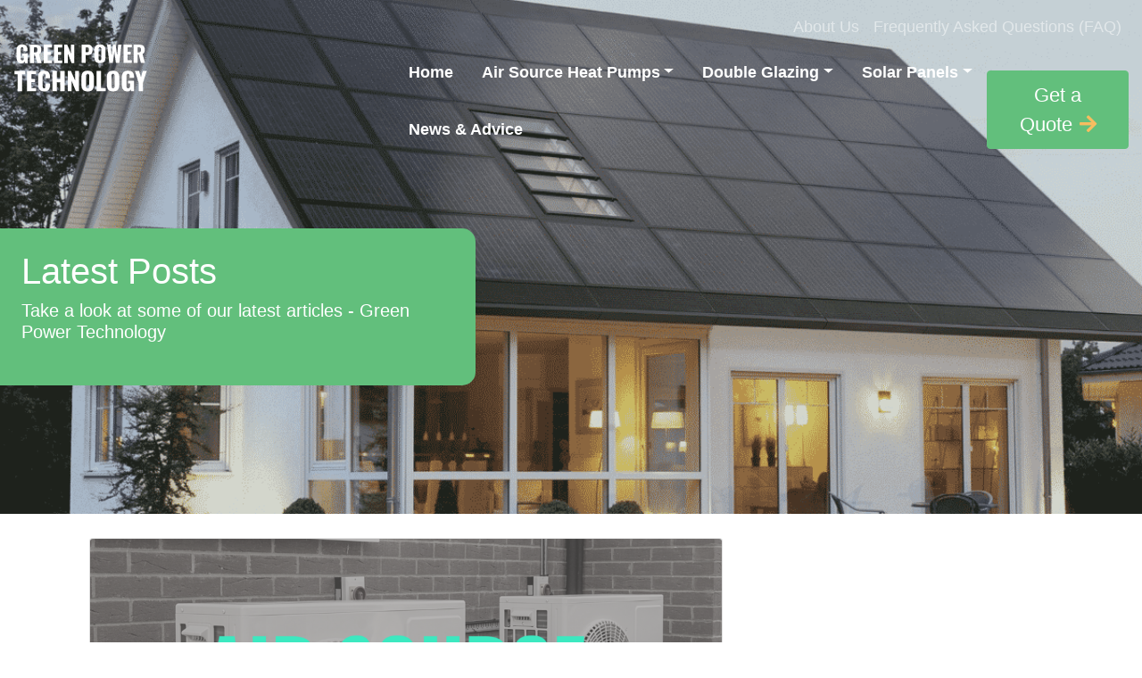

--- FILE ---
content_type: text/html; charset=UTF-8
request_url: https://www.greenpower-technology.co.uk/category/agriculture/
body_size: 22455
content:
<!DOCTYPE html>
<html lang="en" style="margin-top:0px!important;">
<head>
	<meta name="msvalidate.01" content="9A399E67073D2511ECA03DC5809B6262" />
<meta name="ahrefs-site-verification" content="1d6e243ad3a7ee089f98d19cbe2f5fa580d774d5fbb4889f5ddb5ee6e326982a">
	<meta name="google-site-verification" content="tRA4UrSXpLFw-Zy1vO-Bjw4eLm9q5EEIhlVL5l5rKe8" />
	<!-- Global site tag (gtag.js) - Google Analytics -->
<script async src="https://www.googletagmanager.com/gtag/js?id=UA-64419139-25"></script>
<script>
  window.dataLayer = window.dataLayer || [];
  function gtag(){dataLayer.push(arguments);}
  gtag('js', new Date());

  gtag('config', 'UA-64419139-25');
</script>
	
	<!-- TrustBox script -->

<!-- End TrustBox script -->
<meta charset="UTF-8">
	<meta name="viewport" content="width=device-width, initial-scale=1.0">
	<meta http-equiv="X-UA-Compatible" content="IE=edge">

	<title>Agriculture Archives - Green Power Technology</title><link rel="preload" as="style" href="https://fonts.googleapis.com/css?family=Oswald&#038;display=swap" /><link rel="stylesheet" href="https://fonts.googleapis.com/css?family=Oswald&#038;display=swap" media="print" onload="this.media='all'" /><noscript><link rel="stylesheet" href="https://fonts.googleapis.com/css?family=Oswald&#038;display=swap" /></noscript><style id="rocket-critical-css">:root{--blue:#007bff;--indigo:#6610f2;--purple:#6f42c1;--pink:#e83e8c;--red:#dc3545;--orange:#fd7e14;--yellow:#ffc107;--green:#28a745;--teal:#20c997;--cyan:#17a2b8;--white:#fff;--gray:#6c757d;--gray-dark:#343a40;--primary:#007bff;--secondary:#6c757d;--success:#28a745;--info:#17a2b8;--warning:#ffc107;--danger:#dc3545;--light:#f8f9fa;--dark:#343a40;--breakpoint-xs:0;--breakpoint-sm:576px;--breakpoint-md:768px;--breakpoint-lg:992px;--breakpoint-xl:1200px;--font-family-sans-serif:-apple-system, BlinkMacSystemFont, "Segoe UI", Roboto, "Helvetica Neue", Arial, "Noto Sans", sans-serif, "Apple Color Emoji", "Segoe UI Emoji", "Segoe UI Symbol", "Noto Color Emoji";--font-family-monospace:SFMono-Regular, Menlo, Monaco, Consolas, "Liberation Mono", "Courier New", monospace}*,*::before,*::after{box-sizing:border-box}html{font-family:sans-serif;line-height:1.15;-webkit-text-size-adjust:100%}header,nav{display:block}body{margin:0;font-family:-apple-system,BlinkMacSystemFont,"Segoe UI",Roboto,"Helvetica Neue",Arial,"Noto Sans",sans-serif,"Apple Color Emoji","Segoe UI Emoji","Segoe UI Symbol","Noto Color Emoji";font-size:1rem;font-weight:400;line-height:1.5;color:#212529;text-align:left;background-color:#fff}h1,h5{margin-top:0;margin-bottom:0.5rem}ul{margin-top:0;margin-bottom:1rem}a{color:#62bf7c;text-decoration:none;background-color:transparent}img{vertical-align:middle;border-style:none}button{border-radius:0}button{margin:0;font-family:inherit;font-size:inherit;line-height:inherit}button{overflow:visible}button{text-transform:none}button,[type="button"]{-webkit-appearance:button}button::-moz-focus-inner,[type="button"]::-moz-focus-inner{padding:0;border-style:none}::-webkit-file-upload-button{font:inherit;-webkit-appearance:button}h1,h5,.h3{margin-bottom:0.5rem;font-weight:500;line-height:1.2}h1{font-size:2.5rem}.h3{font-size:1.75rem}h5{font-size:1.25rem}.img-fluid{max-width:100%;height:auto}.container{width:100%;padding-right:15px;padding-left:15px;margin-right:auto;margin-left:auto}@media (min-width:576px){.container{max-width:540px}}@media (min-width:768px){.container{max-width:720px}}@media (min-width:992px){.container{max-width:960px}}@media (min-width:1200px){.container{max-width:1140px}}.container-fluid{width:100%;padding-right:15px;padding-left:15px;margin-right:auto;margin-left:auto}@media (min-width:576px){.container{max-width:540px}}@media (min-width:768px){.container{max-width:720px}}@media (min-width:992px){.container{max-width:960px}}@media (min-width:1200px){.container{max-width:1140px}}.row{display:-ms-flexbox;display:flex;-ms-flex-wrap:wrap;flex-wrap:wrap;margin-right:-15px;margin-left:-15px}.no-gutters{margin-right:0;margin-left:0}.no-gutters>[class*="col-"]{padding-right:0;padding-left:0}.col-4,.col-8,.col-sm-6,.col-sm-12,.col-md-4,.col-md-6,.col-md-8,.col-lg-5{position:relative;width:100%;padding-right:15px;padding-left:15px}.col-4{-ms-flex:0 0 33.333333%;flex:0 0 33.333333%;max-width:33.333333%}.col-8{-ms-flex:0 0 66.666667%;flex:0 0 66.666667%;max-width:66.666667%}@media (min-width:576px){.col-sm-6{-ms-flex:0 0 50%;flex:0 0 50%;max-width:50%}.col-sm-12{-ms-flex:0 0 100%;flex:0 0 100%;max-width:100%}}@media (min-width:768px){.col-md-4{-ms-flex:0 0 33.333333%;flex:0 0 33.333333%;max-width:33.333333%}.col-md-6{-ms-flex:0 0 50%;flex:0 0 50%;max-width:50%}.col-md-8{-ms-flex:0 0 66.666667%;flex:0 0 66.666667%;max-width:66.666667%}}@media (min-width:992px){.col-lg-5{-ms-flex:0 0 41.666667%;flex:0 0 41.666667%;max-width:41.666667%}}.btn{display:inline-block;font-weight:400;color:#212529;text-align:center;vertical-align:middle;background-color:transparent;border:1px solid transparent;padding:0.375rem 0.75rem;font-size:1rem;line-height:1.5;border-radius:0.25rem}.btn-primary{color:#fff;background-color:#62bf7c;border-color:#62bf7c}.collapse:not(.show){display:none}.nav{display:-ms-flexbox;display:flex;-ms-flex-wrap:wrap;flex-wrap:wrap;padding-left:0;margin-bottom:0;list-style:none}.nav-link{display:block;padding:0.5rem 1rem}.navbar{position:relative;display:-ms-flexbox;display:flex;-ms-flex-wrap:wrap;flex-wrap:wrap;-ms-flex-align:center;align-items:center;-ms-flex-pack:justify;justify-content:space-between;padding:0.5rem 1rem}.navbar-nav{display:-ms-flexbox;display:flex;-ms-flex-direction:column;flex-direction:column;padding-left:0;margin-bottom:0;list-style:none}.navbar-nav .nav-link{padding-right:0;padding-left:0}.navbar-collapse{-ms-flex-preferred-size:100%;flex-basis:100%;-ms-flex-positive:1;flex-grow:1;-ms-flex-align:center;align-items:center}.navbar-toggler{padding:0.25rem 0.75rem;font-size:1.25rem;line-height:1;background-color:transparent;border:1px solid transparent;border-radius:0.25rem}@media (min-width:992px){.navbar-expand-lg{-ms-flex-flow:row nowrap;flex-flow:row nowrap;-ms-flex-pack:start;justify-content:flex-start}.navbar-expand-lg .navbar-nav{-ms-flex-direction:row;flex-direction:row}.navbar-expand-lg .navbar-nav .nav-link{padding-right:0.5rem;padding-left:0.5rem}.navbar-expand-lg .navbar-collapse{display:-ms-flexbox!important;display:flex!important;-ms-flex-preferred-size:auto;flex-basis:auto}}.navbar-dark .navbar-nav .nav-link{color:rgba(255,255,255,0.5)}.card{position:relative;display:-ms-flexbox;display:flex;-ms-flex-direction:column;flex-direction:column;min-width:0;word-wrap:break-word;background-color:#fff;background-clip:border-box;border:1px solid rgba(0,0,0,0.125);border-radius:0.25rem}.card-img-top{-ms-flex-negative:0;flex-shrink:0;width:100%}.card-img-top{border-top-left-radius:calc(0.25rem - 1px);border-top-right-radius:calc(0.25rem - 1px)}.bg-white{background-color:#fff!important}.d-none{display:none!important}.d-flex{display:-ms-flexbox!important;display:flex!important}@media (min-width:576px){.d-sm-block{display:block!important}}@media (min-width:992px){.d-lg-none{display:none!important}.d-lg-flex{display:-ms-flexbox!important;display:flex!important}}.flex-column{-ms-flex-direction:column!important;flex-direction:column!important}.justify-content-end{-ms-flex-pack:end!important;justify-content:flex-end!important}.m-0{margin:0!important}.mb-2{margin-bottom:0.5rem!important}.ml-2{margin-left:0.5rem!important}.mb-4{margin-bottom:1.5rem!important}.my-5{margin-top:3rem!important}.my-5{margin-bottom:3rem!important}.p-0{padding:0!important}.px-0{padding-right:0!important}.px-0{padding-left:0!important}.py-2{padding-top:0.5rem!important}.py-2{padding-bottom:0.5rem!important}.py-4{padding-top:1.5rem!important}.px-4{padding-right:1.5rem!important}.py-4{padding-bottom:1.5rem!important}.px-4{padding-left:1.5rem!important}.py-5{padding-top:3rem!important}.pb-5,.py-5{padding-bottom:3rem!important}.text-right{text-align:right!important}.font-weight-light{font-weight:300!important}.font-weight-bold{font-weight:700!important}.text-white{color:#fff!important}body{margin:0;font-family:'Oswald Web',-apple-system,BlinkMacSystemFont,"Segoe UI",Roboto,"Helvetica Neue",Arial,"Noto Sans",sans-serif,"Apple Color Emoji","Segoe UI Emoji","Segoe UI Symbol","Noto Color Emoji";font-size:1rem;font-weight:400;line-height:1.5;color:#212529;text-align:left;background-color:#fff}.bg-image{background-repeat:no-repeat;background-size:cover;background-position:center center}::placeholder{color:#d2d3d8!important;opacity:1}:-ms-input-placeholder{color:#d2d3d8!important}::-ms-input-placeholder{color:#d2d3d8!important}.header{position:absolute;top:0;left:0;right:0}.pt-6{padding-top:10rem}.bottom-nav a{color:white}.fas{color:#F6BD60!important}body{font-family:'Oswald',sans-serif!important}.bg-secondary-standard{background-color:#62bf7c!important}:root{--blue:#007bff;--indigo:#6610f2;--purple:#6f42c1;--pink:#e83e8c;--red:#dc3545;--orange:#fd7e14;--yellow:#ffc107;--green:#28a745;--teal:#20c997;--cyan:#17a2b8;--white:#fff;--gray:#6c757d;--gray-dark:#343a40;--primary:#007bff;--secondary:#6c757d;--success:#28a745;--info:#17a2b8;--warning:#ffc107;--danger:#dc3545;--light:#f8f9fa;--dark:#343a40;--breakpoint-xs:0;--breakpoint-sm:576px;--breakpoint-md:768px;--breakpoint-lg:992px;--breakpoint-xl:1200px;--font-family-sans-serif:-apple-system, BlinkMacSystemFont, "Segoe UI", Roboto, "Helvetica Neue", Arial, "Noto Sans", sans-serif, "Apple Color Emoji", "Segoe UI Emoji", "Segoe UI Symbol", "Noto Color Emoji";--font-family-monospace:SFMono-Regular, Menlo, Monaco, Consolas, "Liberation Mono", "Courier New", monospace}*,*::before,*::after{box-sizing:border-box}html{font-family:sans-serif;line-height:1.15;-webkit-text-size-adjust:100%}header,nav{display:block}body{margin:0;font-family:-apple-system,BlinkMacSystemFont,"Segoe UI",Roboto,"Helvetica Neue",Arial,"Noto Sans",sans-serif,"Apple Color Emoji","Segoe UI Emoji","Segoe UI Symbol","Noto Color Emoji";font-size:1rem;font-weight:400;line-height:1.5;color:#212529;text-align:left;background-color:#fff}h1,h5{margin-top:0;margin-bottom:0.5rem}ul{margin-top:0;margin-bottom:1rem}a{color:#62bf7c;text-decoration:none;background-color:transparent}img{vertical-align:middle;border-style:none}button{border-radius:0}button{margin:0;font-family:inherit;font-size:inherit;line-height:inherit}button{overflow:visible}button{text-transform:none}button,[type="button"]{-webkit-appearance:button}button::-moz-focus-inner,[type="button"]::-moz-focus-inner{padding:0;border-style:none}::-webkit-file-upload-button{font:inherit;-webkit-appearance:button}h1,h5,.h3{margin-bottom:0.5rem;font-weight:500;line-height:1.2}h1{font-size:2.5rem}.h3{font-size:1.75rem}h5{font-size:1.25rem}.img-fluid{max-width:100%;height:auto}.container{width:100%;padding-right:15px;padding-left:15px;margin-right:auto;margin-left:auto}@media (min-width:576px){.container{max-width:540px}}@media (min-width:768px){.container{max-width:720px}}@media (min-width:992px){.container{max-width:960px}}@media (min-width:1200px){.container{max-width:1140px}}.container-fluid{width:100%;padding-right:15px;padding-left:15px;margin-right:auto;margin-left:auto}@media (min-width:576px){.container{max-width:540px}}@media (min-width:768px){.container{max-width:720px}}@media (min-width:992px){.container{max-width:960px}}@media (min-width:1200px){.container{max-width:1140px}}.row{display:-ms-flexbox;display:flex;-ms-flex-wrap:wrap;flex-wrap:wrap;margin-right:-15px;margin-left:-15px}.no-gutters{margin-right:0;margin-left:0}.no-gutters>[class*="col-"]{padding-right:0;padding-left:0}.col-4,.col-8,.col-sm-6,.col-sm-12,.col-md-4,.col-md-6,.col-md-8,.col-lg-5{position:relative;width:100%;padding-right:15px;padding-left:15px}.col-4{-ms-flex:0 0 33.333333%;flex:0 0 33.333333%;max-width:33.333333%}.col-8{-ms-flex:0 0 66.666667%;flex:0 0 66.666667%;max-width:66.666667%}@media (min-width:576px){.col-sm-6{-ms-flex:0 0 50%;flex:0 0 50%;max-width:50%}.col-sm-12{-ms-flex:0 0 100%;flex:0 0 100%;max-width:100%}}@media (min-width:768px){.col-md-4{-ms-flex:0 0 33.333333%;flex:0 0 33.333333%;max-width:33.333333%}.col-md-6{-ms-flex:0 0 50%;flex:0 0 50%;max-width:50%}.col-md-8{-ms-flex:0 0 66.666667%;flex:0 0 66.666667%;max-width:66.666667%}}@media (min-width:992px){.col-lg-5{-ms-flex:0 0 41.666667%;flex:0 0 41.666667%;max-width:41.666667%}}.btn{display:inline-block;font-weight:400;color:#212529;text-align:center;vertical-align:middle;background-color:transparent;border:1px solid transparent;padding:0.375rem 0.75rem;font-size:1rem;line-height:1.5;border-radius:0.25rem}.btn-primary{color:#fff;background-color:#62bf7c;border-color:#62bf7c}.collapse:not(.show){display:none}.nav{display:-ms-flexbox;display:flex;-ms-flex-wrap:wrap;flex-wrap:wrap;padding-left:0;margin-bottom:0;list-style:none}.nav-link{display:block;padding:0.5rem 1rem}.navbar{position:relative;display:-ms-flexbox;display:flex;-ms-flex-wrap:wrap;flex-wrap:wrap;-ms-flex-align:center;align-items:center;-ms-flex-pack:justify;justify-content:space-between;padding:0.5rem 1rem}.navbar-nav{display:-ms-flexbox;display:flex;-ms-flex-direction:column;flex-direction:column;padding-left:0;margin-bottom:0;list-style:none}.navbar-nav .nav-link{padding-right:0;padding-left:0}.navbar-collapse{-ms-flex-preferred-size:100%;flex-basis:100%;-ms-flex-positive:1;flex-grow:1;-ms-flex-align:center;align-items:center}.navbar-toggler{padding:0.25rem 0.75rem;font-size:1.25rem;line-height:1;background-color:transparent;border:1px solid transparent;border-radius:0.25rem}@media (min-width:992px){.navbar-expand-lg{-ms-flex-flow:row nowrap;flex-flow:row nowrap;-ms-flex-pack:start;justify-content:flex-start}.navbar-expand-lg .navbar-nav{-ms-flex-direction:row;flex-direction:row}.navbar-expand-lg .navbar-nav .nav-link{padding-right:0.5rem;padding-left:0.5rem}.navbar-expand-lg .navbar-collapse{display:-ms-flexbox!important;display:flex!important;-ms-flex-preferred-size:auto;flex-basis:auto}}.navbar-dark .navbar-nav .nav-link{color:rgba(255,255,255,0.5)}.card{position:relative;display:-ms-flexbox;display:flex;-ms-flex-direction:column;flex-direction:column;min-width:0;word-wrap:break-word;background-color:#fff;background-clip:border-box;border:1px solid rgba(0,0,0,0.125);border-radius:0.25rem}.card-img-top{-ms-flex-negative:0;flex-shrink:0;width:100%}.card-img-top{border-top-left-radius:calc(0.25rem - 1px);border-top-right-radius:calc(0.25rem - 1px)}.bg-white{background-color:#fff!important}.d-none{display:none!important}.d-flex{display:-ms-flexbox!important;display:flex!important}@media (min-width:576px){.d-sm-block{display:block!important}}@media (min-width:992px){.d-lg-none{display:none!important}.d-lg-flex{display:-ms-flexbox!important;display:flex!important}}.flex-column{-ms-flex-direction:column!important;flex-direction:column!important}.justify-content-end{-ms-flex-pack:end!important;justify-content:flex-end!important}.m-0{margin:0!important}.mb-2{margin-bottom:0.5rem!important}.ml-2{margin-left:0.5rem!important}.mb-4{margin-bottom:1.5rem!important}.my-5{margin-top:3rem!important}.my-5{margin-bottom:3rem!important}.p-0{padding:0!important}.px-0{padding-right:0!important}.px-0{padding-left:0!important}.py-2{padding-top:0.5rem!important}.py-2{padding-bottom:0.5rem!important}.py-4{padding-top:1.5rem!important}.px-4{padding-right:1.5rem!important}.py-4{padding-bottom:1.5rem!important}.px-4{padding-left:1.5rem!important}.py-5{padding-top:3rem!important}.pb-5,.py-5{padding-bottom:3rem!important}.text-right{text-align:right!important}.font-weight-light{font-weight:300!important}.font-weight-bold{font-weight:700!important}.text-white{color:#fff!important}body{margin:0;font-family:'Oswald Web',-apple-system,BlinkMacSystemFont,"Segoe UI",Roboto,"Helvetica Neue",Arial,"Noto Sans",sans-serif,"Apple Color Emoji","Segoe UI Emoji","Segoe UI Symbol","Noto Color Emoji";font-size:1rem;font-weight:400;line-height:1.5;color:#212529;text-align:left;background-color:#fff}.bg-image{background-repeat:no-repeat;background-size:cover;background-position:center center}::placeholder{color:#d2d3d8!important;opacity:1}:-ms-input-placeholder{color:#d2d3d8!important}::-ms-input-placeholder{color:#d2d3d8!important}.header{position:absolute;top:0;left:0;right:0}.pt-6{padding-top:10rem}.bottom-nav a{color:white}.fas{color:#F6BD60!important}body{font-family:'Oswald',sans-serif!important}.bg-secondary-standard{background-color:#62bf7c!important}</style>
   <link rel="profile" href="http://gmpg.org/xfn/11">
	<link rel="pingback" href="https://www.greenpower-technology.co.uk/xmlrpc.php">

	<!--- CSS + JS --->
	
    
    <script src="https://kit.fontawesome.com/3f8c2fe47b.js" crossorigin="anonymous"></script>
    
    <link data-minify="1" rel="preload" href="https://www.greenpower-technology.co.uk/wp-content/cache/min/1/wp-content/themes/bs-theme/style.css?ver=1694443547" data-rocket-async="style" as="style" onload="this.onload=null;this.rel='stylesheet'" onerror="this.removeAttribute('data-rocket-async')" >
    <meta name="viewport" content="width=device-width, initial-scale=1">
	
	 <meta name='robots' content='index, follow, max-image-preview:large, max-snippet:-1, max-video-preview:-1' />
	<style>img:is([sizes="auto" i], [sizes^="auto," i]) { contain-intrinsic-size: 3000px 1500px }</style>
	
	<!-- This site is optimized with the Yoast SEO plugin v25.3.1 - https://yoast.com/wordpress/plugins/seo/ -->
	<link rel="canonical" href="https://www.greenpower-technology.co.uk/category/agriculture/" />
	<meta property="og:locale" content="en_GB" />
	<meta property="og:type" content="article" />
	<meta property="og:title" content="Agriculture Archives - Green Power Technology" />
	<meta property="og:url" content="https://www.greenpower-technology.co.uk/category/agriculture/" />
	<meta property="og:site_name" content="Green Power Technology" />
	<meta property="og:image" content="https://www.greenpower-technology.co.uk/wp-content/uploads/2019/07/wind-solar.0.jpg" />
	<meta property="og:image:width" content="1200" />
	<meta property="og:image:height" content="800" />
	<meta property="og:image:type" content="image/jpeg" />
	<meta name="twitter:card" content="summary_large_image" />
	<script type="application/ld+json" class="yoast-schema-graph">{"@context":"https://schema.org","@graph":[{"@type":"CollectionPage","@id":"https://www.greenpower-technology.co.uk/category/agriculture/","url":"https://www.greenpower-technology.co.uk/category/agriculture/","name":"Agriculture Archives - Green Power Technology","isPartOf":{"@id":"https://www.greenpower-technology.co.uk/#website"},"inLanguage":"en-GB"},{"@type":"WebSite","@id":"https://www.greenpower-technology.co.uk/#website","url":"https://www.greenpower-technology.co.uk/","name":"Green Power Technology","description":"Everything You Need To Know About Renewable Energy","publisher":{"@id":"https://www.greenpower-technology.co.uk/#organization"},"potentialAction":[{"@type":"SearchAction","target":{"@type":"EntryPoint","urlTemplate":"https://www.greenpower-technology.co.uk/?s={search_term_string}"},"query-input":{"@type":"PropertyValueSpecification","valueRequired":true,"valueName":"search_term_string"}}],"inLanguage":"en-GB"},{"@type":"Organization","@id":"https://www.greenpower-technology.co.uk/#organization","name":"Green Power Technology","url":"https://www.greenpower-technology.co.uk/","logo":{"@type":"ImageObject","inLanguage":"en-GB","@id":"https://www.greenpower-technology.co.uk/#/schema/logo/image/","url":"https://www.greenpower-technology.co.uk/wp-content/uploads/2020/03/Small-logo.png","contentUrl":"https://www.greenpower-technology.co.uk/wp-content/uploads/2020/03/Small-logo.png","width":150,"height":150,"caption":"Green Power Technology"},"image":{"@id":"https://www.greenpower-technology.co.uk/#/schema/logo/image/"}}]}</script>
	<!-- / Yoast SEO plugin. -->


<link rel='dns-prefetch' href='//a.omappapi.com' />
<link href='https://fonts.gstatic.com' crossorigin rel='preconnect' />
<link rel="alternate" type="application/rss+xml" title="Green Power Technology &raquo; Feed" href="https://www.greenpower-technology.co.uk/feed/" />
<link rel="alternate" type="application/rss+xml" title="Green Power Technology &raquo; Comments Feed" href="https://www.greenpower-technology.co.uk/comments/feed/" />
<link rel="alternate" type="application/rss+xml" title="Green Power Technology &raquo; Agriculture Category Feed" href="https://www.greenpower-technology.co.uk/category/agriculture/feed/" />
<link data-minify="1" rel='preload'  href='https://www.greenpower-technology.co.uk/wp-content/cache/min/1/wp-content/plugins/auto-advance-for-gravity-forms/css/aafg_styles.css?ver=1694443547' data-rocket-async="style" as="style" onload="this.onload=null;this.rel='stylesheet'" onerror="this.removeAttribute('data-rocket-async')"  type='text/css' media='all' />
<style id='wp-emoji-styles-inline-css' type='text/css'>

	img.wp-smiley, img.emoji {
		display: inline !important;
		border: none !important;
		box-shadow: none !important;
		height: 1em !important;
		width: 1em !important;
		margin: 0 0.07em !important;
		vertical-align: -0.1em !important;
		background: none !important;
		padding: 0 !important;
	}
</style>
<link rel='preload'  href='https://www.greenpower-technology.co.uk/wp-includes/css/dist/block-library/style.min.css?ver=525' data-rocket-async="style" as="style" onload="this.onload=null;this.rel='stylesheet'" onerror="this.removeAttribute('data-rocket-async')"  type='text/css' media='all' />
<style id='classic-theme-styles-inline-css' type='text/css'>
/*! This file is auto-generated */
.wp-block-button__link{color:#fff;background-color:#32373c;border-radius:9999px;box-shadow:none;text-decoration:none;padding:calc(.667em + 2px) calc(1.333em + 2px);font-size:1.125em}.wp-block-file__button{background:#32373c;color:#fff;text-decoration:none}
</style>
<style id='global-styles-inline-css' type='text/css'>
:root{--wp--preset--aspect-ratio--square: 1;--wp--preset--aspect-ratio--4-3: 4/3;--wp--preset--aspect-ratio--3-4: 3/4;--wp--preset--aspect-ratio--3-2: 3/2;--wp--preset--aspect-ratio--2-3: 2/3;--wp--preset--aspect-ratio--16-9: 16/9;--wp--preset--aspect-ratio--9-16: 9/16;--wp--preset--color--black: #000000;--wp--preset--color--cyan-bluish-gray: #abb8c3;--wp--preset--color--white: #ffffff;--wp--preset--color--pale-pink: #f78da7;--wp--preset--color--vivid-red: #cf2e2e;--wp--preset--color--luminous-vivid-orange: #ff6900;--wp--preset--color--luminous-vivid-amber: #fcb900;--wp--preset--color--light-green-cyan: #7bdcb5;--wp--preset--color--vivid-green-cyan: #00d084;--wp--preset--color--pale-cyan-blue: #8ed1fc;--wp--preset--color--vivid-cyan-blue: #0693e3;--wp--preset--color--vivid-purple: #9b51e0;--wp--preset--gradient--vivid-cyan-blue-to-vivid-purple: linear-gradient(135deg,rgba(6,147,227,1) 0%,rgb(155,81,224) 100%);--wp--preset--gradient--light-green-cyan-to-vivid-green-cyan: linear-gradient(135deg,rgb(122,220,180) 0%,rgb(0,208,130) 100%);--wp--preset--gradient--luminous-vivid-amber-to-luminous-vivid-orange: linear-gradient(135deg,rgba(252,185,0,1) 0%,rgba(255,105,0,1) 100%);--wp--preset--gradient--luminous-vivid-orange-to-vivid-red: linear-gradient(135deg,rgba(255,105,0,1) 0%,rgb(207,46,46) 100%);--wp--preset--gradient--very-light-gray-to-cyan-bluish-gray: linear-gradient(135deg,rgb(238,238,238) 0%,rgb(169,184,195) 100%);--wp--preset--gradient--cool-to-warm-spectrum: linear-gradient(135deg,rgb(74,234,220) 0%,rgb(151,120,209) 20%,rgb(207,42,186) 40%,rgb(238,44,130) 60%,rgb(251,105,98) 80%,rgb(254,248,76) 100%);--wp--preset--gradient--blush-light-purple: linear-gradient(135deg,rgb(255,206,236) 0%,rgb(152,150,240) 100%);--wp--preset--gradient--blush-bordeaux: linear-gradient(135deg,rgb(254,205,165) 0%,rgb(254,45,45) 50%,rgb(107,0,62) 100%);--wp--preset--gradient--luminous-dusk: linear-gradient(135deg,rgb(255,203,112) 0%,rgb(199,81,192) 50%,rgb(65,88,208) 100%);--wp--preset--gradient--pale-ocean: linear-gradient(135deg,rgb(255,245,203) 0%,rgb(182,227,212) 50%,rgb(51,167,181) 100%);--wp--preset--gradient--electric-grass: linear-gradient(135deg,rgb(202,248,128) 0%,rgb(113,206,126) 100%);--wp--preset--gradient--midnight: linear-gradient(135deg,rgb(2,3,129) 0%,rgb(40,116,252) 100%);--wp--preset--font-size--small: 13px;--wp--preset--font-size--medium: 20px;--wp--preset--font-size--large: 36px;--wp--preset--font-size--x-large: 42px;--wp--preset--spacing--20: 0.44rem;--wp--preset--spacing--30: 0.67rem;--wp--preset--spacing--40: 1rem;--wp--preset--spacing--50: 1.5rem;--wp--preset--spacing--60: 2.25rem;--wp--preset--spacing--70: 3.38rem;--wp--preset--spacing--80: 5.06rem;--wp--preset--shadow--natural: 6px 6px 9px rgba(0, 0, 0, 0.2);--wp--preset--shadow--deep: 12px 12px 50px rgba(0, 0, 0, 0.4);--wp--preset--shadow--sharp: 6px 6px 0px rgba(0, 0, 0, 0.2);--wp--preset--shadow--outlined: 6px 6px 0px -3px rgba(255, 255, 255, 1), 6px 6px rgba(0, 0, 0, 1);--wp--preset--shadow--crisp: 6px 6px 0px rgba(0, 0, 0, 1);}:where(.is-layout-flex){gap: 0.5em;}:where(.is-layout-grid){gap: 0.5em;}body .is-layout-flex{display: flex;}.is-layout-flex{flex-wrap: wrap;align-items: center;}.is-layout-flex > :is(*, div){margin: 0;}body .is-layout-grid{display: grid;}.is-layout-grid > :is(*, div){margin: 0;}:where(.wp-block-columns.is-layout-flex){gap: 2em;}:where(.wp-block-columns.is-layout-grid){gap: 2em;}:where(.wp-block-post-template.is-layout-flex){gap: 1.25em;}:where(.wp-block-post-template.is-layout-grid){gap: 1.25em;}.has-black-color{color: var(--wp--preset--color--black) !important;}.has-cyan-bluish-gray-color{color: var(--wp--preset--color--cyan-bluish-gray) !important;}.has-white-color{color: var(--wp--preset--color--white) !important;}.has-pale-pink-color{color: var(--wp--preset--color--pale-pink) !important;}.has-vivid-red-color{color: var(--wp--preset--color--vivid-red) !important;}.has-luminous-vivid-orange-color{color: var(--wp--preset--color--luminous-vivid-orange) !important;}.has-luminous-vivid-amber-color{color: var(--wp--preset--color--luminous-vivid-amber) !important;}.has-light-green-cyan-color{color: var(--wp--preset--color--light-green-cyan) !important;}.has-vivid-green-cyan-color{color: var(--wp--preset--color--vivid-green-cyan) !important;}.has-pale-cyan-blue-color{color: var(--wp--preset--color--pale-cyan-blue) !important;}.has-vivid-cyan-blue-color{color: var(--wp--preset--color--vivid-cyan-blue) !important;}.has-vivid-purple-color{color: var(--wp--preset--color--vivid-purple) !important;}.has-black-background-color{background-color: var(--wp--preset--color--black) !important;}.has-cyan-bluish-gray-background-color{background-color: var(--wp--preset--color--cyan-bluish-gray) !important;}.has-white-background-color{background-color: var(--wp--preset--color--white) !important;}.has-pale-pink-background-color{background-color: var(--wp--preset--color--pale-pink) !important;}.has-vivid-red-background-color{background-color: var(--wp--preset--color--vivid-red) !important;}.has-luminous-vivid-orange-background-color{background-color: var(--wp--preset--color--luminous-vivid-orange) !important;}.has-luminous-vivid-amber-background-color{background-color: var(--wp--preset--color--luminous-vivid-amber) !important;}.has-light-green-cyan-background-color{background-color: var(--wp--preset--color--light-green-cyan) !important;}.has-vivid-green-cyan-background-color{background-color: var(--wp--preset--color--vivid-green-cyan) !important;}.has-pale-cyan-blue-background-color{background-color: var(--wp--preset--color--pale-cyan-blue) !important;}.has-vivid-cyan-blue-background-color{background-color: var(--wp--preset--color--vivid-cyan-blue) !important;}.has-vivid-purple-background-color{background-color: var(--wp--preset--color--vivid-purple) !important;}.has-black-border-color{border-color: var(--wp--preset--color--black) !important;}.has-cyan-bluish-gray-border-color{border-color: var(--wp--preset--color--cyan-bluish-gray) !important;}.has-white-border-color{border-color: var(--wp--preset--color--white) !important;}.has-pale-pink-border-color{border-color: var(--wp--preset--color--pale-pink) !important;}.has-vivid-red-border-color{border-color: var(--wp--preset--color--vivid-red) !important;}.has-luminous-vivid-orange-border-color{border-color: var(--wp--preset--color--luminous-vivid-orange) !important;}.has-luminous-vivid-amber-border-color{border-color: var(--wp--preset--color--luminous-vivid-amber) !important;}.has-light-green-cyan-border-color{border-color: var(--wp--preset--color--light-green-cyan) !important;}.has-vivid-green-cyan-border-color{border-color: var(--wp--preset--color--vivid-green-cyan) !important;}.has-pale-cyan-blue-border-color{border-color: var(--wp--preset--color--pale-cyan-blue) !important;}.has-vivid-cyan-blue-border-color{border-color: var(--wp--preset--color--vivid-cyan-blue) !important;}.has-vivid-purple-border-color{border-color: var(--wp--preset--color--vivid-purple) !important;}.has-vivid-cyan-blue-to-vivid-purple-gradient-background{background: var(--wp--preset--gradient--vivid-cyan-blue-to-vivid-purple) !important;}.has-light-green-cyan-to-vivid-green-cyan-gradient-background{background: var(--wp--preset--gradient--light-green-cyan-to-vivid-green-cyan) !important;}.has-luminous-vivid-amber-to-luminous-vivid-orange-gradient-background{background: var(--wp--preset--gradient--luminous-vivid-amber-to-luminous-vivid-orange) !important;}.has-luminous-vivid-orange-to-vivid-red-gradient-background{background: var(--wp--preset--gradient--luminous-vivid-orange-to-vivid-red) !important;}.has-very-light-gray-to-cyan-bluish-gray-gradient-background{background: var(--wp--preset--gradient--very-light-gray-to-cyan-bluish-gray) !important;}.has-cool-to-warm-spectrum-gradient-background{background: var(--wp--preset--gradient--cool-to-warm-spectrum) !important;}.has-blush-light-purple-gradient-background{background: var(--wp--preset--gradient--blush-light-purple) !important;}.has-blush-bordeaux-gradient-background{background: var(--wp--preset--gradient--blush-bordeaux) !important;}.has-luminous-dusk-gradient-background{background: var(--wp--preset--gradient--luminous-dusk) !important;}.has-pale-ocean-gradient-background{background: var(--wp--preset--gradient--pale-ocean) !important;}.has-electric-grass-gradient-background{background: var(--wp--preset--gradient--electric-grass) !important;}.has-midnight-gradient-background{background: var(--wp--preset--gradient--midnight) !important;}.has-small-font-size{font-size: var(--wp--preset--font-size--small) !important;}.has-medium-font-size{font-size: var(--wp--preset--font-size--medium) !important;}.has-large-font-size{font-size: var(--wp--preset--font-size--large) !important;}.has-x-large-font-size{font-size: var(--wp--preset--font-size--x-large) !important;}
:where(.wp-block-post-template.is-layout-flex){gap: 1.25em;}:where(.wp-block-post-template.is-layout-grid){gap: 1.25em;}
:where(.wp-block-columns.is-layout-flex){gap: 2em;}:where(.wp-block-columns.is-layout-grid){gap: 2em;}
:root :where(.wp-block-pullquote){font-size: 1.5em;line-height: 1.6;}
</style>
<link data-minify="1" rel='preload'  href='https://www.greenpower-technology.co.uk/wp-content/cache/min/1/wp-content/plugins/contact-form-7/includes/css/styles.css?ver=1694443547' data-rocket-async="style" as="style" onload="this.onload=null;this.rel='stylesheet'" onerror="this.removeAttribute('data-rocket-async')"  type='text/css' media='all' />
<link rel='preload'  href='https://www.greenpower-technology.co.uk/wp-content/plugins/wpcf7-redirect/build/css/wpcf7-redirect-frontend.min.css?ver=819' data-rocket-async="style" as="style" onload="this.onload=null;this.rel='stylesheet'" onerror="this.removeAttribute('data-rocket-async')"  type='text/css' media='all' />
<link data-minify="1" rel='preload'  href='https://www.greenpower-technology.co.uk/wp-content/cache/min/1/wp-content/themes/bs-theme/style.css?ver=1694443547' data-rocket-async="style" as="style" onload="this.onload=null;this.rel='stylesheet'" onerror="this.removeAttribute('data-rocket-async')"  type='text/css' media='all' />
<link data-minify="1" rel='preload'  href='https://www.greenpower-technology.co.uk/wp-content/cache/min/1/wp-content/plugins/sassy-social-share/public/css/sassy-social-share-public.css?ver=1694443547' data-rocket-async="style" as="style" onload="this.onload=null;this.rel='stylesheet'" onerror="this.removeAttribute('data-rocket-async')"  type='text/css' media='all' />
<style id='heateor_sss_frontend_css-inline-css' type='text/css'>
.heateor_sss_button_instagram span.heateor_sss_svg,a.heateor_sss_instagram span.heateor_sss_svg{background:radial-gradient(circle at 30% 107%,#fdf497 0,#fdf497 5%,#fd5949 45%,#d6249f 60%,#285aeb 90%)}.heateor_sss_horizontal_sharing .heateor_sss_svg,.heateor_sss_standard_follow_icons_container .heateor_sss_svg{color:#fff;border-width:0px;border-style:solid;border-color:transparent}.heateor_sss_horizontal_sharing .heateorSssTCBackground{color:#666}.heateor_sss_horizontal_sharing span.heateor_sss_svg:hover,.heateor_sss_standard_follow_icons_container span.heateor_sss_svg:hover{border-color:transparent;}.heateor_sss_vertical_sharing span.heateor_sss_svg,.heateor_sss_floating_follow_icons_container span.heateor_sss_svg{color:#fff;border-width:0px;border-style:solid;border-color:transparent;}.heateor_sss_vertical_sharing .heateorSssTCBackground{color:#666;}.heateor_sss_vertical_sharing span.heateor_sss_svg:hover,.heateor_sss_floating_follow_icons_container span.heateor_sss_svg:hover{border-color:transparent;}@media screen and (max-width:783px) {.heateor_sss_vertical_sharing{display:none!important}}div.heateor_sss_mobile_footer{display:none;}@media screen and (max-width:783px){div.heateor_sss_bottom_sharing .heateorSssTCBackground{background-color:white}div.heateor_sss_bottom_sharing{width:100%!important;left:0!important;}div.heateor_sss_bottom_sharing a{width:14.285714285714% !important;}div.heateor_sss_bottom_sharing .heateor_sss_svg{width: 100% !important;}div.heateor_sss_bottom_sharing div.heateorSssTotalShareCount{font-size:1em!important;line-height:28px!important}div.heateor_sss_bottom_sharing div.heateorSssTotalShareText{font-size:.7em!important;line-height:0px!important}div.heateor_sss_mobile_footer{display:block;height:40px;}.heateor_sss_bottom_sharing{padding:0!important;display:block!important;width:auto!important;bottom:-2px!important;top: auto!important;}.heateor_sss_bottom_sharing .heateor_sss_square_count{line-height:inherit;}.heateor_sss_bottom_sharing .heateorSssSharingArrow{display:none;}.heateor_sss_bottom_sharing .heateorSssTCBackground{margin-right:1.1em!important}}div.heateor_sss_sharing_title{text-align:center}div.heateor_sss_sharing_ul{width:100%;text-align:center;}div.heateor_sss_horizontal_sharing div.heateor_sss_sharing_ul a{float:none!important;display:inline-block;}
</style>
<link data-minify="1" rel='preload'  href='https://www.greenpower-technology.co.uk/wp-content/cache/min/1/wp-content/plugins/cf7-conditional-fields/style.css?ver=1694443547' data-rocket-async="style" as="style" onload="this.onload=null;this.rel='stylesheet'" onerror="this.removeAttribute('data-rocket-async')"  type='text/css' media='all' />
<link data-minify="1" rel='preload'  href='https://www.greenpower-technology.co.uk/wp-content/cache/min/1/wp-content/plugins/gdpr-cookie-compliance/dist/styles/gdpr-main.css?ver=1694443547' data-rocket-async="style" as="style" onload="this.onload=null;this.rel='stylesheet'" onerror="this.removeAttribute('data-rocket-async')"  type='text/css' media='all' />
<style id='moove_gdpr_frontend-inline-css' type='text/css'>
#moove_gdpr_cookie_modal,#moove_gdpr_cookie_info_bar,.gdpr_cookie_settings_shortcode_content{font-family:Nunito,sans-serif}#moove_gdpr_save_popup_settings_button{background-color:#373737;color:#fff}#moove_gdpr_save_popup_settings_button:hover{background-color:#000}#moove_gdpr_cookie_info_bar .moove-gdpr-info-bar-container .moove-gdpr-info-bar-content a.mgbutton,#moove_gdpr_cookie_info_bar .moove-gdpr-info-bar-container .moove-gdpr-info-bar-content button.mgbutton{background-color:#62bf7c}#moove_gdpr_cookie_modal .moove-gdpr-modal-content .moove-gdpr-modal-footer-content .moove-gdpr-button-holder a.mgbutton,#moove_gdpr_cookie_modal .moove-gdpr-modal-content .moove-gdpr-modal-footer-content .moove-gdpr-button-holder button.mgbutton,.gdpr_cookie_settings_shortcode_content .gdpr-shr-button.button-green{background-color:#62bf7c;border-color:#62bf7c}#moove_gdpr_cookie_modal .moove-gdpr-modal-content .moove-gdpr-modal-footer-content .moove-gdpr-button-holder a.mgbutton:hover,#moove_gdpr_cookie_modal .moove-gdpr-modal-content .moove-gdpr-modal-footer-content .moove-gdpr-button-holder button.mgbutton:hover,.gdpr_cookie_settings_shortcode_content .gdpr-shr-button.button-green:hover{background-color:#fff;color:#62bf7c}#moove_gdpr_cookie_modal .moove-gdpr-modal-content .moove-gdpr-modal-close i,#moove_gdpr_cookie_modal .moove-gdpr-modal-content .moove-gdpr-modal-close span.gdpr-icon{background-color:#62bf7c;border:1px solid #62bf7c}#moove_gdpr_cookie_info_bar span.change-settings-button.focus-g,#moove_gdpr_cookie_info_bar span.change-settings-button:focus,#moove_gdpr_cookie_info_bar button.change-settings-button.focus-g,#moove_gdpr_cookie_info_bar button.change-settings-button:focus{-webkit-box-shadow:0 0 1px 3px #62bf7c;-moz-box-shadow:0 0 1px 3px #62bf7c;box-shadow:0 0 1px 3px #62bf7c}#moove_gdpr_cookie_modal .moove-gdpr-modal-content .moove-gdpr-modal-close i:hover,#moove_gdpr_cookie_modal .moove-gdpr-modal-content .moove-gdpr-modal-close span.gdpr-icon:hover,#moove_gdpr_cookie_info_bar span[data-href]>u.change-settings-button{color:#62bf7c}#moove_gdpr_cookie_modal .moove-gdpr-modal-content .moove-gdpr-modal-left-content #moove-gdpr-menu li.menu-item-selected a span.gdpr-icon,#moove_gdpr_cookie_modal .moove-gdpr-modal-content .moove-gdpr-modal-left-content #moove-gdpr-menu li.menu-item-selected button span.gdpr-icon{color:inherit}#moove_gdpr_cookie_modal .moove-gdpr-modal-content .moove-gdpr-modal-left-content #moove-gdpr-menu li a span.gdpr-icon,#moove_gdpr_cookie_modal .moove-gdpr-modal-content .moove-gdpr-modal-left-content #moove-gdpr-menu li button span.gdpr-icon{color:inherit}#moove_gdpr_cookie_modal .gdpr-acc-link{line-height:0;font-size:0;color:transparent;position:absolute}#moove_gdpr_cookie_modal .moove-gdpr-modal-content .moove-gdpr-modal-close:hover i,#moove_gdpr_cookie_modal .moove-gdpr-modal-content .moove-gdpr-modal-left-content #moove-gdpr-menu li a,#moove_gdpr_cookie_modal .moove-gdpr-modal-content .moove-gdpr-modal-left-content #moove-gdpr-menu li button,#moove_gdpr_cookie_modal .moove-gdpr-modal-content .moove-gdpr-modal-left-content #moove-gdpr-menu li button i,#moove_gdpr_cookie_modal .moove-gdpr-modal-content .moove-gdpr-modal-left-content #moove-gdpr-menu li a i,#moove_gdpr_cookie_modal .moove-gdpr-modal-content .moove-gdpr-tab-main .moove-gdpr-tab-main-content a:hover,#moove_gdpr_cookie_info_bar.moove-gdpr-dark-scheme .moove-gdpr-info-bar-container .moove-gdpr-info-bar-content a.mgbutton:hover,#moove_gdpr_cookie_info_bar.moove-gdpr-dark-scheme .moove-gdpr-info-bar-container .moove-gdpr-info-bar-content button.mgbutton:hover,#moove_gdpr_cookie_info_bar.moove-gdpr-dark-scheme .moove-gdpr-info-bar-container .moove-gdpr-info-bar-content a:hover,#moove_gdpr_cookie_info_bar.moove-gdpr-dark-scheme .moove-gdpr-info-bar-container .moove-gdpr-info-bar-content button:hover,#moove_gdpr_cookie_info_bar.moove-gdpr-dark-scheme .moove-gdpr-info-bar-container .moove-gdpr-info-bar-content span.change-settings-button:hover,#moove_gdpr_cookie_info_bar.moove-gdpr-dark-scheme .moove-gdpr-info-bar-container .moove-gdpr-info-bar-content button.change-settings-button:hover,#moove_gdpr_cookie_info_bar.moove-gdpr-dark-scheme .moove-gdpr-info-bar-container .moove-gdpr-info-bar-content u.change-settings-button:hover,#moove_gdpr_cookie_info_bar span[data-href]>u.change-settings-button,#moove_gdpr_cookie_info_bar.moove-gdpr-dark-scheme .moove-gdpr-info-bar-container .moove-gdpr-info-bar-content a.mgbutton.focus-g,#moove_gdpr_cookie_info_bar.moove-gdpr-dark-scheme .moove-gdpr-info-bar-container .moove-gdpr-info-bar-content button.mgbutton.focus-g,#moove_gdpr_cookie_info_bar.moove-gdpr-dark-scheme .moove-gdpr-info-bar-container .moove-gdpr-info-bar-content a.focus-g,#moove_gdpr_cookie_info_bar.moove-gdpr-dark-scheme .moove-gdpr-info-bar-container .moove-gdpr-info-bar-content button.focus-g,#moove_gdpr_cookie_info_bar.moove-gdpr-dark-scheme .moove-gdpr-info-bar-container .moove-gdpr-info-bar-content a.mgbutton:focus,#moove_gdpr_cookie_info_bar.moove-gdpr-dark-scheme .moove-gdpr-info-bar-container .moove-gdpr-info-bar-content button.mgbutton:focus,#moove_gdpr_cookie_info_bar.moove-gdpr-dark-scheme .moove-gdpr-info-bar-container .moove-gdpr-info-bar-content a:focus,#moove_gdpr_cookie_info_bar.moove-gdpr-dark-scheme .moove-gdpr-info-bar-container .moove-gdpr-info-bar-content button:focus,#moove_gdpr_cookie_info_bar.moove-gdpr-dark-scheme .moove-gdpr-info-bar-container .moove-gdpr-info-bar-content span.change-settings-button.focus-g,span.change-settings-button:focus,button.change-settings-button.focus-g,button.change-settings-button:focus,#moove_gdpr_cookie_info_bar.moove-gdpr-dark-scheme .moove-gdpr-info-bar-container .moove-gdpr-info-bar-content u.change-settings-button.focus-g,#moove_gdpr_cookie_info_bar.moove-gdpr-dark-scheme .moove-gdpr-info-bar-container .moove-gdpr-info-bar-content u.change-settings-button:focus{color:#62bf7c}#moove_gdpr_cookie_modal .moove-gdpr-branding.focus-g span,#moove_gdpr_cookie_modal .moove-gdpr-modal-content .moove-gdpr-tab-main a.focus-g{color:#62bf7c}#moove_gdpr_cookie_modal.gdpr_lightbox-hide{display:none}#moove_gdpr_cookie_info_bar.gdpr-full-screen-infobar .moove-gdpr-info-bar-container .moove-gdpr-info-bar-content .moove-gdpr-cookie-notice p a{color:#62bf7c!important}
</style>
<link data-minify="1" rel='preload'  href='https://www.greenpower-technology.co.uk/wp-content/cache/min/1/wp-content/plugins/gdpr-cookie-compliance-addon/assets/css/gdpr_cc_addon.css?ver=1694443547' data-rocket-async="style" as="style" onload="this.onload=null;this.rel='stylesheet'" onerror="this.removeAttribute('data-rocket-async')"  type='text/css' media='all' />


<link rel="https://api.w.org/" href="https://www.greenpower-technology.co.uk/wp-json/" /><link rel="alternate" title="JSON" type="application/json" href="https://www.greenpower-technology.co.uk/wp-json/wp/v2/categories/2" /><link rel="EditURI" type="application/rsd+xml" title="RSD" href="https://www.greenpower-technology.co.uk/xmlrpc.php?rsd" />
<meta name="generator" content="WordPress 6.7.4" />
<link rel="icon" href="https://www.greenpower-technology.co.uk/wp-content/uploads/2019/07/cropped-65036316_371280300108016_7874972659207897088_n-1-32x32.png" sizes="32x32" />
<link rel="icon" href="https://www.greenpower-technology.co.uk/wp-content/uploads/2019/07/cropped-65036316_371280300108016_7874972659207897088_n-1-192x192.png" sizes="192x192" />
<link rel="apple-touch-icon" href="https://www.greenpower-technology.co.uk/wp-content/uploads/2019/07/cropped-65036316_371280300108016_7874972659207897088_n-1-180x180.png" />
<meta name="msapplication-TileImage" content="https://www.greenpower-technology.co.uk/wp-content/uploads/2019/07/cropped-65036316_371280300108016_7874972659207897088_n-1-270x270.png" />
		<style type="text/css" id="wp-custom-css">
			body .gform_wrapper .gform_body .gform_page_footer .gform_previous_button {
    display:none
			
}

body .gform_wrapper .gform_body .gform_fields .gfield ul.gfield_radio 
li {
	font-size: 24px;
	border: 1px solid #6d6e71;
	box-shadow: 0 1px 0 #454e67, inset 0 -2px 0 #e9e9e9;
	border-radius: 5px;
	width: 100%;
	background: white;
}

body .gform_wrapper .gform_body .gform_fields .gfield .gfield_radio 
li label {
	width: 100%;
	padding: 10px 10px 10px 10px;
	font-family: 'Barlow';
	color: black;
}




body .gform_wrapper .gform_body .gform_fields .gfield ul.gfield_radio li {
  box-shadow : #62BF7C 0px 1px 0px, #62BF7C 0px -2px 0px inset !important;
  background : #62BF7C !important;
}

body .gform_wrapper .gform_body .gform_fields .gfield .gfield_radio li label {
  color : white !important;
  font-weight : bold !important;
  text-shadow : black 0px 1px 4px !important;
}


body .gform_wrapper .gform_body .gform_fields .gfield .gfield_radio li input[type="radio"] {
	display: none;
}

.gform_wrapper ul.gform_fields li.gfield {
    font-size: 20px;
		font-family: 'Barlow';
		color: black;
	word-break: break-word;
	text-align: center;
	text-transform: uppercase;
	
}

.gform_wrapper .gf_progressbar_wrapper {
    display: none;
}

body .gform_wrapper ul li.gfield {
    padding-top: 30px;
}


.gform_wrapper .gform_page_footer {
    border: none;
}


body .gform_wrapper .gform_body .gform_fields .gfield input[type=text] {
	font-size: 24px;
	border: 1px solid #6d6e71;
	box-shadow: 0 1px 0 #454e67, inset 0 2px 0 #e9e9e9;
	border-radius: 5px;
	width: 100%;
	background: white;
}

.gform_wrapper input:not([type=radio]):not([type=checkbox]):not([type=submit]):not([type=button]):not([type=image]):not([type=file]) {
	padding: 14px 10px 10px 10px;
}

.gform_wrapper .gform_page_footer {
    text-align: center;
}



.gform_wrapper input.button {
	
	width: 40%;
	min-width: 200px;
        min-height: 60px;
	margin-top: 14px;
  font-weight: 600!important;
  border: 2px solid #fd9200;
	border-radius: 5px;
	background-color: #ff8400;
	font-family: 'Barlow';
	color: white!important;
	font-size: 23px!important;
	text-transform: uppercase;
	padding: 20px!important;
	text-shadow: 0.08em 0.08em 0.08em rgb(0 0 0 / 40%);
    box-shadow: 0px 12px 18px -6px rgb(0 0 0 / 30%);
	cursor: pointer!important;
}

.lastpagegf li {
	padding: 0px;
}

.headerbutton a {
    background: orange;
    padding: 20px!important;
    border-radius: 3px;
    margin-bottom: 30px;
    color: white!important;
    text-transform: uppercase;
    font-family: 'Barlow',Helvetica,Arial,Lucida;
    font-size: 20px;
    text-shadow: 0.08em 0.08em 0.08em rgb(0 0 0 / 40%);
    box-shadow: 0px 12px 18px -6px rgb(0 0 0 / 30%);
}
body .gform_wrapper ul li.gfield {
    padding-top: 4px;
}

.gform_wrapper .gfield_required {
    display: none;
}

.dynamic-headline-text{
	display:none;
}

#input_3_25,#input_3_27,#input_3_28,#input_3_29 {
  padding : 5px 10px 10px !important;
}
#formfill-info-text {
  font-size: 16px !important;
}

#formfill-disclaimer-text,#formfill-marketing-text {
	font-size: 13px!important;
	line-height: 16px;
	color: black;
}

.gform_wrapper .top_label .gfield_label{
color: white!important;
}

ul.font-weight-light.mb-2 {
    padding-left: 0;
}
body {
    font-family: sans-serif!important;
}

}


@media only screen and (max-width: 768px) {
	#sidebar{
		display: none;
	}
}
		</style>
		<noscript><style id="rocket-lazyload-nojs-css">.rll-youtube-player, [data-lazy-src]{display:none !important;}</style></noscript><script>
/*! loadCSS rel=preload polyfill. [c]2017 Filament Group, Inc. MIT License */
(function(w){"use strict";if(!w.loadCSS){w.loadCSS=function(){}}
var rp=loadCSS.relpreload={};rp.support=(function(){var ret;try{ret=w.document.createElement("link").relList.supports("preload")}catch(e){ret=!1}
return function(){return ret}})();rp.bindMediaToggle=function(link){var finalMedia=link.media||"all";function enableStylesheet(){link.media=finalMedia}
if(link.addEventListener){link.addEventListener("load",enableStylesheet)}else if(link.attachEvent){link.attachEvent("onload",enableStylesheet)}
setTimeout(function(){link.rel="stylesheet";link.media="only x"});setTimeout(enableStylesheet,3000)};rp.poly=function(){if(rp.support()){return}
var links=w.document.getElementsByTagName("link");for(var i=0;i<links.length;i++){var link=links[i];if(link.rel==="preload"&&link.getAttribute("as")==="style"&&!link.getAttribute("data-loadcss")){link.setAttribute("data-loadcss",!0);rp.bindMediaToggle(link)}}};if(!rp.support()){rp.poly();var run=w.setInterval(rp.poly,500);if(w.addEventListener){w.addEventListener("load",function(){rp.poly();w.clearInterval(run)})}else if(w.attachEvent){w.attachEvent("onload",function(){rp.poly();w.clearInterval(run)})}}
if(typeof exports!=="undefined"){exports.loadCSS=loadCSS}
else{w.loadCSS=loadCSS}}(typeof global!=="undefined"?global:this))
</script>	
</head>
<body>
	
<body class="archive category category-agriculture category-2">

<header class="header py-2" role="banner">
	<div class="container-fluid">
		<div class="row">
			<div class="col-8 col-sm-6 col-md-4">
				<div class="site-branding">
					<a href="https://www.greenpower-technology.co.uk/" title="Green Power Technology" rel="home"><img src="data:image/svg+xml,%3Csvg%20xmlns='http://www.w3.org/2000/svg'%20viewBox='0%200%200%200'%3E%3C/svg%3E" alt="Website Logo" class="img-fluid" data-lazy-src="/wp-content/uploads/2020/03/White-small.png" /><noscript><img src="/wp-content/uploads/2020/03/White-small.png" alt="Website Logo" class="img-fluid" /></noscript></a>
				</div>
			</div>

			<div class="col-4 col-sm-6 col-md-8 text-right">
				<nav class="navbar navbar-expand-lg navbar-dark static-top p-0 mb-2">
					<div class="collapse navbar-collapse justify-content-end">
						<ul id="menu-top-menu" class="navbar-nav "><li  id="menu-item-191559" class="menu-item menu-item-type-post_type menu-item-object-page nav-item nav-item-191559"><a href="https://www.greenpower-technology.co.uk/about-us/" class="nav-link">About Us</a></li>
<li  id="menu-item-191558" class="menu-item menu-item-type-post_type menu-item-object-page nav-item nav-item-191558"><a href="https://www.greenpower-technology.co.uk/faq/" class="nav-link">Frequently Asked Questions (FAQ)</a></li>
</ul>					</div>
				</nav>
				
				<div class="d-flex justify-content-end">
					<ul id="menu-main-menu" class="nav bottom-nav d-none d-lg-flex font-weight-bold "><li  id="menu-item-191586" class="menu-item menu-item-type-post_type menu-item-object-page menu-item-home nav-item nav-item-191586"><a href="https://www.greenpower-technology.co.uk/" class="nav-link">Home</a></li>
<li  id="menu-item-191589" class="menu-item menu-item-type-post_type menu-item-object-page menu-item-has-children dropdown nav-item nav-item-191589"><a href="https://www.greenpower-technology.co.uk/air-source-heat-pumps-2/" class="nav-link dropdown-toggle" data-toggle="dropdown" aria-haspopup="true" aria-expanded="false">Air Source Heat Pumps</a>
<ul class="dropdown-menu depth_0">
	<li  id="menu-item-235047" class="menu-item menu-item-type-post_type menu-item-object-page nav-item nav-item-235047"><a class="dropdown-item" href="https://www.greenpower-technology.co.uk/air-source-heat-pumps-2/" class="nav-link">Air Source Heat Pumps</a></li>
	<li  id="menu-item-235025" class="menu-item menu-item-type-post_type menu-item-object-post nav-item nav-item-235025"><a class="dropdown-item" href="https://www.greenpower-technology.co.uk/air-source-heat-pumps/should-you-get-an-air-source-heat-pump-in-2020/" class="nav-link">Should you get an Air Source Heat Pump in 2020?</a></li>
	<li  id="menu-item-235026" class="menu-item menu-item-type-post_type menu-item-object-post nav-item nav-item-235026"><a class="dropdown-item" href="https://www.greenpower-technology.co.uk/air-source-heat-pumps/what-is-an-air-source-heat-pump-and-how-do-they-work/" class="nav-link">What Is An Air Source Heat Pump And How Do They Work?</a></li>
	<li  id="menu-item-235024" class="menu-item menu-item-type-post_type menu-item-object-post nav-item nav-item-235024"><a class="dropdown-item" href="https://www.greenpower-technology.co.uk/air-source-heat-pumps/5-great-reasons-to-choose-an-air-source-heat-pump-to-heat-your-home/" class="nav-link">5 Great Reasons to Choose an Air Source Heat Pump to Heat Your Home</a></li>
</ul>
</li>
<li  id="menu-item-191590" class="menu-item menu-item-type-post_type menu-item-object-page menu-item-has-children dropdown nav-item nav-item-191590"><a href="https://www.greenpower-technology.co.uk/double-glazing/" class="nav-link dropdown-toggle" data-toggle="dropdown" aria-haspopup="true" aria-expanded="false">Double Glazing</a>
<ul class="dropdown-menu depth_0">
	<li  id="menu-item-235048" class="menu-item menu-item-type-post_type menu-item-object-page nav-item nav-item-235048"><a class="dropdown-item" href="https://www.greenpower-technology.co.uk/double-glazing/" class="nav-link">Double Glazing</a></li>
	<li  id="menu-item-235022" class="menu-item menu-item-type-post_type menu-item-object-post nav-item nav-item-235022"><a class="dropdown-item" href="https://www.greenpower-technology.co.uk/double-glazing/double-glazed-windows-prices/" class="nav-link">Double Glazed Windows Prices</a></li>
	<li  id="menu-item-235023" class="menu-item menu-item-type-post_type menu-item-object-post nav-item nav-item-235023"><a class="dropdown-item" href="https://www.greenpower-technology.co.uk/double-glazing/draught-proof-your-windows/" class="nav-link">Quick And Easy Tips To Draught Proof Your Windows</a></li>
</ul>
</li>
<li  id="menu-item-191591" class="menu-item menu-item-type-post_type menu-item-object-page menu-item-has-children dropdown nav-item nav-item-191591"><a href="https://www.greenpower-technology.co.uk/solar-panels-2/" class="nav-link dropdown-toggle" data-toggle="dropdown" aria-haspopup="true" aria-expanded="false">Solar Panels</a>
<ul class="dropdown-menu depth_0">
	<li  id="menu-item-235050" class="menu-item menu-item-type-post_type menu-item-object-page nav-item nav-item-235050"><a class="dropdown-item" href="https://www.greenpower-technology.co.uk/solar-panels-2/" class="nav-link">Solar Panels</a></li>
	<li  id="menu-item-235493" class="menu-item menu-item-type-post_type menu-item-object-post nav-item nav-item-235493"><a class="dropdown-item" href="https://www.greenpower-technology.co.uk/solar-energy/solar-roof-tiles-in-2021/" class="nav-link">Solar Roof Tiles in 2023</a></li>
	<li  id="menu-item-235217" class="menu-item menu-item-type-post_type menu-item-object-post nav-item nav-item-235217"><a class="dropdown-item" href="https://www.greenpower-technology.co.uk/solar-pv/how-to-qualify-for-free-solar-panels/" class="nav-link">How to Qualify for Free Solar Panels</a></li>
	<li  id="menu-item-236192" class="menu-item menu-item-type-post_type menu-item-object-post nav-item nav-item-236192"><a class="dropdown-item" href="https://www.greenpower-technology.co.uk/solar-energy/how-do-solar-panels-work/" class="nav-link">How do Solar Panels Work?</a></li>
	<li  id="menu-item-235027" class="menu-item menu-item-type-post_type menu-item-object-post nav-item nav-item-235027"><a class="dropdown-item" href="https://www.greenpower-technology.co.uk/solar-pv/advantages-disadvantages-pv/" class="nav-link">Advantages and Disadvantages of Solar PV</a></li>
	<li  id="menu-item-235019" class="menu-item menu-item-type-post_type menu-item-object-post nav-item nav-item-235019"><a class="dropdown-item" href="https://www.greenpower-technology.co.uk/news-and-advice/advantages-and-disadvantages-of-solar-water-heating-panels/" class="nav-link">Advantages and Disadvantages of Solar Water Heating Panels</a></li>
	<li  id="menu-item-235028" class="menu-item menu-item-type-post_type menu-item-object-post nav-item nav-item-235028"><a class="dropdown-item" href="https://www.greenpower-technology.co.uk/solar-pv/are-solar-panels-worth-it-in-2020/" class="nav-link">Are Solar Panels Worth It in 2023?</a></li>
	<li  id="menu-item-235020" class="menu-item menu-item-type-post_type menu-item-object-post nav-item nav-item-235020"><a class="dropdown-item" href="https://www.greenpower-technology.co.uk/renewable-energy/8-motivating-reasons-choosing-green-energy/" class="nav-link">8 Motivating Reasons for Choosing Green Energy</a></li>
	<li  id="menu-item-235021" class="menu-item menu-item-type-post_type menu-item-object-post nav-item nav-item-235021"><a class="dropdown-item" href="https://www.greenpower-technology.co.uk/news-and-advice/what-can-i-do-to-help-prevent-climate-change/" class="nav-link">What Can I Do To Help Prevent Climate Change?</a></li>
	<li  id="menu-item-235029" class="menu-item menu-item-type-post_type menu-item-object-post nav-item nav-item-235029"><a class="dropdown-item" href="https://www.greenpower-technology.co.uk/news-and-advice/best-green-energy-choices-home/" class="nav-link">Best Green Energy Choices for Your Home</a></li>
	<li  id="menu-item-235030" class="menu-item menu-item-type-post_type menu-item-object-post nav-item nav-item-235030"><a class="dropdown-item" href="https://www.greenpower-technology.co.uk/renewable-energy/new-solar-panel-grid-trade-incentives-explained/" class="nav-link">New Solar Panel Grid Trade Incentives Explained</a></li>
</ul>
</li>
<li  id="menu-item-191592" class="menu-item menu-item-type-post_type menu-item-object-page current_page_parent nav-item nav-item-191592"><a href="https://www.greenpower-technology.co.uk/news-advice/" class="nav-link">News &#038; Advice</a></li>
</ul>					
					<button class="navbar-toggler d-lg-none mobile" type="button" data-toggle="collapse" data-target="#navbarDropdown" aria-controls="navbarDropdown" aria-expanded="false" aria-label="Toggle navigation">
						<i style="font-size: 4rem; margin-top: 22px!important; margin-right: 10px!important;" class="fas fa-bars text-white m-0"></i>
					</button>

					<a href="/contact/" class="btn btn-primary d-none d-sm-block">Get a Quote<i class="fas fa-arrow-right ml-2"></i></a>
				</div>
			</div>
		</div>
		
		<div class="bg-white" style="z-index:5; position:relative;">
			<div class="collapse navbar-collapse justify-content-end" id="navbarDropdown">
				<ul id="menu-mobile" class="nav flex-column mobile"><li  id="menu-item-191470" class="menu-item menu-item-type-post_type menu-item-object-page menu-item-home nav-item nav-item-191470"><a href="https://www.greenpower-technology.co.uk/" class="nav-link">Home</a></li>
<li  id="menu-item-191553" class="menu-item menu-item-type-post_type menu-item-object-page menu-item-has-children dropdown nav-item nav-item-191553"><a href="https://www.greenpower-technology.co.uk/solar-panels-2/" class="nav-link dropdown-toggle" data-toggle="dropdown" aria-haspopup="true" aria-expanded="false">Solar Panels</a>
<ul class="dropdown-menu depth_0">
	<li  id="menu-item-235046" class="menu-item menu-item-type-post_type menu-item-object-page nav-item nav-item-235046"><a class="dropdown-item" href="https://www.greenpower-technology.co.uk/solar-panels-2/" class="nav-link">Solar Panels</a></li>
	<li  id="menu-item-235500" class="menu-item menu-item-type-post_type menu-item-object-post nav-item nav-item-235500"><a class="dropdown-item" href="https://www.greenpower-technology.co.uk/solar-energy/solar-roof-tiles-in-2021/" class="nav-link">Solar Roof Tiles in 2023</a></li>
	<li  id="menu-item-235214" class="menu-item menu-item-type-post_type menu-item-object-post nav-item nav-item-235214"><a class="dropdown-item" href="https://www.greenpower-technology.co.uk/solar-pv/how-to-qualify-for-free-solar-panels/" class="nav-link">How to Qualify for Free Solar Panels</a></li>
	<li  id="menu-item-235034" class="menu-item menu-item-type-post_type menu-item-object-post nav-item nav-item-235034"><a class="dropdown-item" href="https://www.greenpower-technology.co.uk/solar-pv/are-solar-panels-worth-it-in-2020/" class="nav-link">Are Solar Panels Worth It in 2023?</a></li>
	<li  id="menu-item-236191" class="menu-item menu-item-type-post_type menu-item-object-post nav-item nav-item-236191"><a class="dropdown-item" href="https://www.greenpower-technology.co.uk/solar-energy/how-do-solar-panels-work/" class="nav-link">How do Solar Panels Work?</a></li>
	<li  id="menu-item-235031" class="menu-item menu-item-type-post_type menu-item-object-post nav-item nav-item-235031"><a class="dropdown-item" href="https://www.greenpower-technology.co.uk/solar-pv/advantages-disadvantages-pv/" class="nav-link">Advantages and Disadvantages of Solar PV</a></li>
	<li  id="menu-item-235035" class="menu-item menu-item-type-post_type menu-item-object-post nav-item nav-item-235035"><a class="dropdown-item" href="https://www.greenpower-technology.co.uk/solar-pv/can-i-get-solar-panels-on-my-house/" class="nav-link">Can I get Solar Panels on my House?</a></li>
	<li  id="menu-item-235036" class="menu-item menu-item-type-post_type menu-item-object-post nav-item nav-item-235036"><a class="dropdown-item" href="https://www.greenpower-technology.co.uk/solar-pv/can-solar-panels-reduce-climate-change/" class="nav-link">Can Solar Panels Reduce Climate Change?</a></li>
	<li  id="menu-item-235037" class="menu-item menu-item-type-post_type menu-item-object-post nav-item nav-item-235037"><a class="dropdown-item" href="https://www.greenpower-technology.co.uk/solar-pv/do-solar-panels-work-on-a-cloudy-day/" class="nav-link">Do Solar Panels Work on a Cloudy Day ?</a></li>
	<li  id="menu-item-235039" class="menu-item menu-item-type-post_type menu-item-object-post nav-item nav-item-235039"><a class="dropdown-item" href="https://www.greenpower-technology.co.uk/solar-energy/how-do-solar-panels-work/" class="nav-link">How do Solar Panels Work?</a></li>
	<li  id="menu-item-235042" class="menu-item menu-item-type-post_type menu-item-object-post nav-item nav-item-235042"><a class="dropdown-item" href="https://www.greenpower-technology.co.uk/news-and-advice/what-can-i-do-to-help-prevent-climate-change/" class="nav-link">What Can I Do To Help Prevent Climate Change?</a></li>
</ul>
</li>
<li  id="menu-item-191554" class="menu-item menu-item-type-post_type menu-item-object-page menu-item-has-children dropdown nav-item nav-item-191554"><a href="https://www.greenpower-technology.co.uk/double-glazing/" class="nav-link dropdown-toggle" data-toggle="dropdown" aria-haspopup="true" aria-expanded="false">Double Glazing</a>
<ul class="dropdown-menu depth_0">
	<li  id="menu-item-235045" class="menu-item menu-item-type-post_type menu-item-object-page nav-item nav-item-235045"><a class="dropdown-item" href="https://www.greenpower-technology.co.uk/double-glazing/" class="nav-link">Double Glazing</a></li>
	<li  id="menu-item-235038" class="menu-item menu-item-type-post_type menu-item-object-post nav-item nav-item-235038"><a class="dropdown-item" href="https://www.greenpower-technology.co.uk/double-glazing/double-glazed-windows-prices/" class="nav-link">Double Glazed Windows Prices</a></li>
	<li  id="menu-item-235040" class="menu-item menu-item-type-post_type menu-item-object-post nav-item nav-item-235040"><a class="dropdown-item" href="https://www.greenpower-technology.co.uk/double-glazing/draught-proof-your-windows/" class="nav-link">Quick And Easy Tips To Draught Proof Your Windows</a></li>
</ul>
</li>
<li  id="menu-item-191555" class="menu-item menu-item-type-post_type menu-item-object-page menu-item-has-children dropdown nav-item nav-item-191555"><a href="https://www.greenpower-technology.co.uk/air-source-heat-pumps-2/" class="nav-link dropdown-toggle" data-toggle="dropdown" aria-haspopup="true" aria-expanded="false">Air Source Heat Pumps</a>
<ul class="dropdown-menu depth_0">
	<li  id="menu-item-235044" class="menu-item menu-item-type-post_type menu-item-object-page nav-item nav-item-235044"><a class="dropdown-item" href="https://www.greenpower-technology.co.uk/air-source-heat-pumps-2/" class="nav-link">Air Source Heat Pumps</a></li>
	<li  id="menu-item-235041" class="menu-item menu-item-type-post_type menu-item-object-post nav-item nav-item-235041"><a class="dropdown-item" href="https://www.greenpower-technology.co.uk/air-source-heat-pumps/should-you-get-an-air-source-heat-pump-in-2020/" class="nav-link">Should you get an Air Source Heat Pump in 2020?</a></li>
	<li  id="menu-item-235033" class="menu-item menu-item-type-post_type menu-item-object-post nav-item nav-item-235033"><a class="dropdown-item" href="https://www.greenpower-technology.co.uk/air-source-heat-pumps/5-great-reasons-to-choose-an-air-source-heat-pump-to-heat-your-home/" class="nav-link">5 Great Reasons to Choose an Air Source Heat Pump to Heat Your Home</a></li>
	<li  id="menu-item-235043" class="menu-item menu-item-type-post_type menu-item-object-post nav-item nav-item-235043"><a class="dropdown-item" href="https://www.greenpower-technology.co.uk/air-source-heat-pumps/what-is-an-air-source-heat-pump-and-how-do-they-work/" class="nav-link">What Is An Air Source Heat Pump And How Do They Work?</a></li>
</ul>
</li>
<li  id="menu-item-191593" class="menu-item menu-item-type-post_type menu-item-object-page nav-item nav-item-191593"><a href="https://www.greenpower-technology.co.uk/contact/" class="nav-link">Contact Us</a></li>
</ul>			</div>
		</div>
	</div>
</header><div data-bg="/wp-content/uploads/2020/05/Embeded-solar-panels.png" class="bg-image text-white pb-5 pt-6 rocket-lazyload" style="">
	<div class="container-fluid py-5 px-0">
		<div class="row no-gutters">
			<div class="col-md-6 col-lg-5">
				<div style="border-radius:0px 15px 15px 0px; !important" class="bg-secondary-standard px-4 py-4 my-5">
					<h1 class="">Latest Posts</h1>
					
					<h5 class="font-weight-light mb-4">Take a look at some of our latest articles - Green Power Technology</h5>
					
									</div>
			</div>
		</div>
	</div>
</div>





<div class="container">
	<div class="col-sm-12 col-md-8">
		<br />
        <div class="card mb-4">
			<a href="https://www.greenpower-technology.co.uk/air-source-heat-pumps/government-heat-pump-grant/"><img class="card-img-top" src="data:image/svg+xml,%3Csvg%20xmlns='http://www.w3.org/2000/svg'%20viewBox='0%200%200%200'%3E%3C/svg%3E" data-lazy-src="https://www.greenpower-technology.co.uk/wp-content/uploads/2021/10/air-source-heat-pump-grants-1024x576.png" ><noscript><img class="card-img-top" src="https://www.greenpower-technology.co.uk/wp-content/uploads/2021/10/air-source-heat-pump-grants-1024x576.png" ></noscript></a>
          <div class="card-body">
            <h2 class="card-title"><a href="https://www.greenpower-technology.co.uk/air-source-heat-pumps/government-heat-pump-grant/">Government heat pump grant launched to replace gas boilers</a></h2>
            <p class="card-text"><p>A three-year boiler upgrade scheme will launch in April 2022. Worth a whopping £450 million, it will offer homeowners grants of £5,000 towards air source heating pumps. Currently, the act of heating buildings is responsible for around a fifth of all carbon emissions in the UK, which wreaks havoc with the ozone layer, causing an [&hellip;]</p>
</p>
            <a href="https://www.greenpower-technology.co.uk/air-source-heat-pumps/government-heat-pump-grant/" class="btn btn-primary">Read More &rarr;</a>
          </div>
          <div class="card-footer text-muted">
            Added on October 27th, 2021          </div>
        </div>
                <div class="card mb-4">
			<a href="https://www.greenpower-technology.co.uk/solar-energy/solar-roof-tiles-in-2021/"><img class="card-img-top" src="data:image/svg+xml,%3Csvg%20xmlns='http://www.w3.org/2000/svg'%20viewBox='0%200%200%200'%3E%3C/svg%3E" data-lazy-src="https://mk0greenpowerms3mhnp.kinstacdn.com/wp-content/uploads/2021/05/solar-roof-tiles-1024x1024.jpg" ><noscript><img class="card-img-top" src="https://mk0greenpowerms3mhnp.kinstacdn.com/wp-content/uploads/2021/05/solar-roof-tiles-1024x1024.jpg" ></noscript></a>
          <div class="card-body">
            <h2 class="card-title"><a href="https://www.greenpower-technology.co.uk/solar-energy/solar-roof-tiles-in-2021/">Solar Roof Tiles in 2023</a></h2>
            <p class="card-text"><p>What are Solar Roof Tiles? Click to Go Solar Solar roof tiles are small modules or shingles that cover your roof space in the traditional sense. The finished look is very aesthetically pleasing when compared with standard solar panels. Making solar roof tiles the ideal option for homeowners considering going solar. But don’t want the [&hellip;]</p>
</p>
            <a href="https://www.greenpower-technology.co.uk/solar-energy/solar-roof-tiles-in-2021/" class="btn btn-primary">Read More &rarr;</a>
          </div>
          <div class="card-footer text-muted">
            Added on May 24th, 2021          </div>
        </div>
                <div class="card mb-4">
			<a href="https://www.greenpower-technology.co.uk/solar-pv/how-to-qualify-for-free-solar-panels/"><img class="card-img-top" src="data:image/svg+xml,%3Csvg%20xmlns='http://www.w3.org/2000/svg'%20viewBox='0%200%200%200'%3E%3C/svg%3E" data-lazy-src="https://mk0greenpowerms3mhnp.kinstacdn.com/wp-content/uploads/2021/05/PgeXhazU3fQWNNFQ55p6Kb-1200-80-1024x768.jpg" ><noscript><img class="card-img-top" src="https://mk0greenpowerms3mhnp.kinstacdn.com/wp-content/uploads/2021/05/PgeXhazU3fQWNNFQ55p6Kb-1200-80-1024x768.jpg" ></noscript></a>
          <div class="card-body">
            <h2 class="card-title"><a href="https://www.greenpower-technology.co.uk/solar-pv/how-to-qualify-for-free-solar-panels/">How to Qualify for Free Solar Panels</a></h2>
            <p class="card-text"><p>Solar Panel Funding UK Click to Go Solar Options that are available with Solar Panel Funding Option 1: Funded Free Solar Panels Solar Panel Funding is standing up to help in the fight against fuel poverty in the UK. We are pledging to provide qualifying homeowners with solar panels installed free of charge. Households that [&hellip;]</p>
</p>
            <a href="https://www.greenpower-technology.co.uk/solar-pv/how-to-qualify-for-free-solar-panels/" class="btn btn-primary">Read More &rarr;</a>
          </div>
          <div class="card-footer text-muted">
            Added on May 13th, 2021          </div>
        </div>
                <div class="card mb-4">
			<a href="https://www.greenpower-technology.co.uk/solar-pv/can-solar-panels-reduce-climate-change/"><img class="card-img-top" src="data:image/svg+xml,%3Csvg%20xmlns='http://www.w3.org/2000/svg'%20viewBox='0%200%200%200'%3E%3C/svg%3E" data-lazy-src="https://www.greenpower-technology.co.uk/wp-content/uploads/2020/05/Embeded-solar-panels-1024x536.png" ><noscript><img class="card-img-top" src="https://www.greenpower-technology.co.uk/wp-content/uploads/2020/05/Embeded-solar-panels-1024x536.png" ></noscript></a>
          <div class="card-body">
            <h2 class="card-title"><a href="https://www.greenpower-technology.co.uk/solar-pv/can-solar-panels-reduce-climate-change/">Can Solar Panels Reduce Climate Change?</a></h2>
            <p class="card-text"><p>The solar panel market is growing as more and more homeowners and businesses adapt to the idea of green energy, but can solar panels reduce climate change? The short answer is yes. Repeated studies have shown that making the switch to solar energy can reduce your carbon footprint by up to 80%. The statistics show [&hellip;]</p>
</p>
            <a href="https://www.greenpower-technology.co.uk/solar-pv/can-solar-panels-reduce-climate-change/" class="btn btn-primary">Read More &rarr;</a>
          </div>
          <div class="card-footer text-muted">
            Added on October 12th, 2020          </div>
        </div>
                <div class="card mb-4">
			<a href="https://www.greenpower-technology.co.uk/solar-pv/all-you-need-to-know-about-solar-panel-batteries-2020/"><img class="card-img-top" src="data:image/svg+xml,%3Csvg%20xmlns='http://www.w3.org/2000/svg'%20viewBox='0%200%200%200'%3E%3C/svg%3E" data-lazy-src="https://www.greenpower-technology.co.uk/wp-content/uploads/2020/06/Solar-Storage_resized.jpg" ><noscript><img class="card-img-top" src="https://www.greenpower-technology.co.uk/wp-content/uploads/2020/06/Solar-Storage_resized.jpg" ></noscript></a>
          <div class="card-body">
            <h2 class="card-title"><a href="https://www.greenpower-technology.co.uk/solar-pv/all-you-need-to-know-about-solar-panel-batteries-2020/">All You Need to Know About Solar Panel Batteries 2020</a></h2>
            <p class="card-text"><p>Investing in a solar panel system is great for many reasons. Not only will you end up saving money in the long run, but you will also be helping the environment by reducing your carbon footprint. Solar panel systems, however, do not come cheap. Paying for the equipment alone is costly, yet when you include [&hellip;]</p>
</p>
            <a href="https://www.greenpower-technology.co.uk/solar-pv/all-you-need-to-know-about-solar-panel-batteries-2020/" class="btn btn-primary">Read More &rarr;</a>
          </div>
          <div class="card-footer text-muted">
            Added on June 30th, 2020          </div>
        </div>
                <div class="card mb-4">
			<a href="https://www.greenpower-technology.co.uk/energy-efficiency/what-is-the-future-of-the-renewable-energy-industry-looking-like/"><img class="card-img-top" src="data:image/svg+xml,%3Csvg%20xmlns='http://www.w3.org/2000/svg'%20viewBox='0%200%200%200'%3E%3C/svg%3E" data-lazy-src="https://www.greenpower-technology.co.uk/wp-content/uploads/2019/12/renewable-energy-car.jpg" ><noscript><img class="card-img-top" src="https://www.greenpower-technology.co.uk/wp-content/uploads/2019/12/renewable-energy-car.jpg" ></noscript></a>
          <div class="card-body">
            <h2 class="card-title"><a href="https://www.greenpower-technology.co.uk/energy-efficiency/what-is-the-future-of-the-renewable-energy-industry-looking-like/">What Is The Future Of The Renewable Energy Industry Looking Like?</a></h2>
            <p class="card-text"><p>The government has recently pledged to invest with renewable energies once Brexit has been delivered. However, with so many countries pledging to be carbon-neutral by 2050, and sometimes even 30 years earlier, it’s a tall order. </p>
</p>
            <a href="https://www.greenpower-technology.co.uk/energy-efficiency/what-is-the-future-of-the-renewable-energy-industry-looking-like/" class="btn btn-primary">Read More &rarr;</a>
          </div>
          <div class="card-footer text-muted">
            Added on December 4th, 2019          </div>
        </div>
                <div class="card mb-4">
			<a href="https://www.greenpower-technology.co.uk/news-and-advice/what-can-i-do-to-help-prevent-climate-change/"><img class="card-img-top" src="data:image/svg+xml,%3Csvg%20xmlns='http://www.w3.org/2000/svg'%20viewBox='0%200%200%200'%3E%3C/svg%3E" data-lazy-src="https://www.greenpower-technology.co.uk/wp-content/uploads/2019/10/Green-Climate-Change-Infographic.png" ><noscript><img class="card-img-top" src="https://www.greenpower-technology.co.uk/wp-content/uploads/2019/10/Green-Climate-Change-Infographic.png" ></noscript></a>
          <div class="card-body">
            <h2 class="card-title"><a href="https://www.greenpower-technology.co.uk/news-and-advice/what-can-i-do-to-help-prevent-climate-change/">What Can I Do To Help Prevent Climate Change?</a></h2>
            <p class="card-text"><p>Climate change can not honestly be stopped! But we can make efforts that can make it significantly better for the environment and for us to live through. Solar panels are the best way to turn your life greener. Below, we’re going to look into some everyday things you can do, and the more significant efforts [&hellip;]</p>
</p>
            <a href="https://www.greenpower-technology.co.uk/news-and-advice/what-can-i-do-to-help-prevent-climate-change/" class="btn btn-primary">Read More &rarr;</a>
          </div>
          <div class="card-footer text-muted">
            Added on October 29th, 2019          </div>
        </div>
                <div class="card mb-4">
			<a href="https://www.greenpower-technology.co.uk/double-glazing/double-glazed-windows-prices/"><img class="card-img-top" src="data:image/svg+xml,%3Csvg%20xmlns='http://www.w3.org/2000/svg'%20viewBox='0%200%200%200'%3E%3C/svg%3E" data-lazy-src="https://www.greenpower-technology.co.uk/wp-content/uploads/2019/10/Double-Glazed-Windows-Prices.jpg" ><noscript><img class="card-img-top" src="https://www.greenpower-technology.co.uk/wp-content/uploads/2019/10/Double-Glazed-Windows-Prices.jpg" ></noscript></a>
          <div class="card-body">
            <h2 class="card-title"><a href="https://www.greenpower-technology.co.uk/double-glazing/double-glazed-windows-prices/">Double Glazed Windows Prices</a></h2>
            <p class="card-text"><p>UPVC Double Glazing Prices Other Factors to Consider Reasons to Install Double Glazing When it’s time to replace windows in your home, one of your main priorities is likely to be double glazing prices. We all want to save money where we can, but we also want to know that we’re getting a high-quality product [&hellip;]</p>
</p>
            <a href="https://www.greenpower-technology.co.uk/double-glazing/double-glazed-windows-prices/" class="btn btn-primary">Read More &rarr;</a>
          </div>
          <div class="card-footer text-muted">
            Added on October 15th, 2019          </div>
        </div>
                <div class="card mb-4">
			<a href="https://www.greenpower-technology.co.uk/double-glazing/draught-proof-your-windows/"><img class="card-img-top" src="data:image/svg+xml,%3Csvg%20xmlns='http://www.w3.org/2000/svg'%20viewBox='0%200%200%200'%3E%3C/svg%3E" data-lazy-src="https://www.greenpower-technology.co.uk/wp-content/uploads/2019/10/shutterstock_55239TE6169.jpg" ><noscript><img class="card-img-top" src="https://www.greenpower-technology.co.uk/wp-content/uploads/2019/10/shutterstock_55239TE6169.jpg" ></noscript></a>
          <div class="card-body">
            <h2 class="card-title"><a href="https://www.greenpower-technology.co.uk/double-glazing/draught-proof-your-windows/">Quick And Easy Tips To Draught Proof Your Windows</a></h2>
            <p class="card-text"><p>With winter and colder weather well on their way. Now is the time to ensure that all of your windows are draught-proof. If your windows aren’t draught-proof, you’ll know about it as soon as the weather turns. There will be a chill throughout all your home that you just can’t seem to beat, even with [&hellip;]</p>
</p>
            <a href="https://www.greenpower-technology.co.uk/double-glazing/draught-proof-your-windows/" class="btn btn-primary">Read More &rarr;</a>
          </div>
          <div class="card-footer text-muted">
            Added on October 9th, 2019          </div>
        </div>
                <div class="card mb-4">
			<a href="https://www.greenpower-technology.co.uk/solar-pv/are-solar-panels-worth-it-in-2020/"><img class="card-img-top" src="data:image/svg+xml,%3Csvg%20xmlns='http://www.w3.org/2000/svg'%20viewBox='0%200%200%200'%3E%3C/svg%3E" data-lazy-src="https://www.greenpower-technology.co.uk/wp-content/uploads/2019/09/Are-solar-panels-still-worth-it.png" ><noscript><img class="card-img-top" src="https://www.greenpower-technology.co.uk/wp-content/uploads/2019/09/Are-solar-panels-still-worth-it.png" ></noscript></a>
          <div class="card-body">
            <h2 class="card-title"><a href="https://www.greenpower-technology.co.uk/solar-pv/are-solar-panels-worth-it-in-2020/">Are Solar Panels Worth It in 2023?</a></h2>
            <p class="card-text"><p>What Are Solar Panels? Do Solar Panels Need Direct Sunlight To Work? How Solar Panels Have Improved Solar Panel Costs What are the Benefits of Solar Panels? Are Solar Panels Worth it in 2023? &nbsp; So, are solar panels worth it in 2023? Homeowners, Complete Our Easy Funding Checker to Find Out if You Qualify [&hellip;]</p>
</p>
            <a href="https://www.greenpower-technology.co.uk/solar-pv/are-solar-panels-worth-it-in-2020/" class="btn btn-primary">Read More &rarr;</a>
          </div>
          <div class="card-footer text-muted">
            Added on September 9th, 2019          </div>
        </div>
                <div class="card mb-4">
			<a href="https://www.greenpower-technology.co.uk/solar-pv/uk-solar-pv-market/"><img class="card-img-top" src="data:image/svg+xml,%3Csvg%20xmlns='http://www.w3.org/2000/svg'%20viewBox='0%200%200%200'%3E%3C/svg%3E" data-lazy-src="https://www.greenpower-technology.co.uk/wp-content/uploads/2019/09/UK-Solar-PV-market-1024x536.png" ><noscript><img class="card-img-top" src="https://www.greenpower-technology.co.uk/wp-content/uploads/2019/09/UK-Solar-PV-market-1024x536.png" ></noscript></a>
          <div class="card-body">
            <h2 class="card-title"><a href="https://www.greenpower-technology.co.uk/solar-pv/uk-solar-pv-market/">UK Solar PV Market &#8211; Smart Export Guarantee</a></h2>
            <p class="card-text"><p>The UK&#8217;s renewable energy market is developing much due to the growing popularity of Solar PV Modules. Significant amounts of investors are getting interested in this sector as it promises to be the energy source the future will be most dependent on. &nbsp; UK Solar Power- The Future &nbsp; &nbsp; Smart Export Guarantee (SEG) Scheme [&hellip;]</p>
</p>
            <a href="https://www.greenpower-technology.co.uk/solar-pv/uk-solar-pv-market/" class="btn btn-primary">Read More &rarr;</a>
          </div>
          <div class="card-footer text-muted">
            Added on September 5th, 2019          </div>
        </div>
                <div class="card mb-4">
			<a href="https://www.greenpower-technology.co.uk/energy-efficiency/how-to-save-money-on-your-energy-bills-each-month/"><img class="card-img-top" src="data:image/svg+xml,%3Csvg%20xmlns='http://www.w3.org/2000/svg'%20viewBox='0%200%200%200'%3E%3C/svg%3E" data-lazy-src="https://www.greenpower-technology.co.uk/wp-content/uploads/2019/08/American-style-Fridge.jpeg-300x200.png" ><noscript><img class="card-img-top" src="https://www.greenpower-technology.co.uk/wp-content/uploads/2019/08/American-style-Fridge.jpeg-300x200.png" ></noscript></a>
          <div class="card-body">
            <h2 class="card-title"><a href="https://www.greenpower-technology.co.uk/energy-efficiency/how-to-save-money-on-your-energy-bills-each-month/">How To Save Money On Your Energy Bills Each Month</a></h2>
            <p class="card-text"><p>Most people feel like they spend too much of their money on bills and that’s perfectly understandable. If you’re someone who’s looking to reduce your monthly bill payments, the best way to do it is to take action and think about how you’re using your appliances and potentially wasting energy. Some changes could make all [&hellip;]</p>
</p>
            <a href="https://www.greenpower-technology.co.uk/energy-efficiency/how-to-save-money-on-your-energy-bills-each-month/" class="btn btn-primary">Read More &rarr;</a>
          </div>
          <div class="card-footer text-muted">
            Added on August 12th, 2019          </div>
        </div>
                <div class="card mb-4">
			<a href="https://www.greenpower-technology.co.uk/solar-energy/how-do-solar-panels-work/"><img class="card-img-top" src="data:image/svg+xml,%3Csvg%20xmlns='http://www.w3.org/2000/svg'%20viewBox='0%200%200%200'%3E%3C/svg%3E" data-lazy-src="https://www.greenpower-technology.co.uk/wp-content/uploads/2019/07/SPF-Quote-FB-1.png" ><noscript><img class="card-img-top" src="https://www.greenpower-technology.co.uk/wp-content/uploads/2019/07/SPF-Quote-FB-1.png" ></noscript></a>
          <div class="card-body">
            <h2 class="card-title"><a href="https://www.greenpower-technology.co.uk/solar-energy/how-do-solar-panels-work/">How do Solar Panels Work?</a></h2>
            <p class="card-text"><p>You Could Qualify For Free Solar Panels Check Here Now 👆 Solar panels&nbsp;have been around for many years now. They were one of the first renewable energy ideas that made it to the domestic market.&nbsp; Nowadays, you’ll find many houses with&nbsp;solar panels on their roofs, and a lot of new-build are being made with them [&hellip;]</p>
</p>
            <a href="https://www.greenpower-technology.co.uk/solar-energy/how-do-solar-panels-work/" class="btn btn-primary">Read More &rarr;</a>
          </div>
          <div class="card-footer text-muted">
            Added on July 30th, 2019          </div>
        </div>
                <div class="card mb-4">
			<a href="https://www.greenpower-technology.co.uk/air-source-heat-pumps/should-you-get-an-air-source-heat-pump-in-2020/"><img class="card-img-top" src="data:image/svg+xml,%3Csvg%20xmlns='http://www.w3.org/2000/svg'%20viewBox='0%200%200%200'%3E%3C/svg%3E" data-lazy-src="https://www.greenpower-technology.co.uk/wp-content/uploads/2020/05/NIBE-air-source-heat-pump-1024x683-1.jpg" ><noscript><img class="card-img-top" src="https://www.greenpower-technology.co.uk/wp-content/uploads/2020/05/NIBE-air-source-heat-pump-1024x683-1.jpg" ></noscript></a>
          <div class="card-body">
            <h2 class="card-title"><a href="https://www.greenpower-technology.co.uk/air-source-heat-pumps/should-you-get-an-air-source-heat-pump-in-2020/">Should you get an Air Source Heat Pump in 2020?</a></h2>
            <p class="card-text"><p>Learn about Solar Panels High energy bills are plaguing the country from top to bottom. Everyone wants to know how they can reduce energy consumption in the home. So should you get an air source heat pump? As it happens, you could lower your energy bills by using a heat pump. You can also help [&hellip;]</p>
</p>
            <a href="https://www.greenpower-technology.co.uk/air-source-heat-pumps/should-you-get-an-air-source-heat-pump-in-2020/" class="btn btn-primary">Read More &rarr;</a>
          </div>
          <div class="card-footer text-muted">
            Added on July 29th, 2019          </div>
        </div>
                <div class="card mb-4">
			<a href="https://www.greenpower-technology.co.uk/solar-pv/can-i-get-solar-panels-on-my-house/"><img class="card-img-top" src="data:image/svg+xml,%3Csvg%20xmlns='http://www.w3.org/2000/svg'%20viewBox='0%200%200%200'%3E%3C/svg%3E" data-lazy-src="https://www.greenpower-technology.co.uk/wp-content/uploads/2019/07/66230145_838549559865004_1630127766017933312_n-1024x630.jpg" ><noscript><img class="card-img-top" src="https://www.greenpower-technology.co.uk/wp-content/uploads/2019/07/66230145_838549559865004_1630127766017933312_n-1024x630.jpg" ></noscript></a>
          <div class="card-body">
            <h2 class="card-title"><a href="https://www.greenpower-technology.co.uk/solar-pv/can-i-get-solar-panels-on-my-house/">Can I get Solar Panels on my House?</a></h2>
            <p class="card-text"><p>Solar panel technology has come on leaps and bounds in recent years. Not only has the efficiency of solar panels gone up considerably, but the price of the units themselves has collapsed. This fall makes them an attractive option for homeowners looking to save a bit of money on their utility bills.  The UK is [&hellip;]</p>
</p>
            <a href="https://www.greenpower-technology.co.uk/solar-pv/can-i-get-solar-panels-on-my-house/" class="btn btn-primary">Read More &rarr;</a>
          </div>
          <div class="card-footer text-muted">
            Added on July 21st, 2019          </div>
        </div>
                <div class="card mb-4">
			<a href="https://www.greenpower-technology.co.uk/air-source-heat-pumps/what-is-an-air-source-heat-pump-and-how-do-they-work/"><img class="card-img-top" src="data:image/svg+xml,%3Csvg%20xmlns='http://www.w3.org/2000/svg'%20viewBox='0%200%200%200'%3E%3C/svg%3E" data-lazy-src="https://www.greenpower-technology.co.uk/wp-content/uploads/2019/07/Airsource-Heat-Pumps.png" ><noscript><img class="card-img-top" src="https://www.greenpower-technology.co.uk/wp-content/uploads/2019/07/Airsource-Heat-Pumps.png" ></noscript></a>
          <div class="card-body">
            <h2 class="card-title"><a href="https://www.greenpower-technology.co.uk/air-source-heat-pumps/what-is-an-air-source-heat-pump-and-how-do-they-work/">What Is An Air Source Heat Pump And How Do They Work?</a></h2>
            <p class="card-text"><p>Want to get a quote for air source? Drop us a line today for a free air source heat pump quote! Get a quote There are many different types of renewable energy that both homes and non-domestic organisations can benefit from; one popular option is the air source heat pump. This system is used to [&hellip;]</p>
</p>
            <a href="https://www.greenpower-technology.co.uk/air-source-heat-pumps/what-is-an-air-source-heat-pump-and-how-do-they-work/" class="btn btn-primary">Read More &rarr;</a>
          </div>
          <div class="card-footer text-muted">
            Added on July 19th, 2019          </div>
        </div>
                <div class="card mb-4">
			<a href="https://www.greenpower-technology.co.uk/solar-pv/how-to-modernise-an-old-home/"><img class="card-img-top" src="data:image/svg+xml,%3Csvg%20xmlns='http://www.w3.org/2000/svg'%20viewBox='0%200%200%200'%3E%3C/svg%3E" data-lazy-src="https://www.greenpower-technology.co.uk/wp-content/uploads/2019/07/embeded-solar.jpg" ><noscript><img class="card-img-top" src="https://www.greenpower-technology.co.uk/wp-content/uploads/2019/07/embeded-solar.jpg" ></noscript></a>
          <div class="card-body">
            <h2 class="card-title"><a href="https://www.greenpower-technology.co.uk/solar-pv/how-to-modernise-an-old-home/">How To Modernise An Old Home</a></h2>
            <p class="card-text"><p>These handy tips and tricks will show you how to modernise your old home, and bring new life and character into them &#8211; while saving you money on your energy bills! There is no denying that older houses are full of character and charm &#8211; especially when you are looking at traditional cottages or manors. [&hellip;]</p>
</p>
            <a href="https://www.greenpower-technology.co.uk/solar-pv/how-to-modernise-an-old-home/" class="btn btn-primary">Read More &rarr;</a>
          </div>
          <div class="card-footer text-muted">
            Added on July 18th, 2019          </div>
        </div>
                <div class="card mb-4">
			<a href="https://www.greenpower-technology.co.uk/solar-pv/is-it-worth-getting-solar-in-2020/"><img class="card-img-top" src="data:image/svg+xml,%3Csvg%20xmlns='http://www.w3.org/2000/svg'%20viewBox='0%200%200%200'%3E%3C/svg%3E" data-lazy-src="https://www.greenpower-technology.co.uk/wp-content/uploads/2019/07/embeded-solar-1024x682.jpg" ><noscript><img class="card-img-top" src="https://www.greenpower-technology.co.uk/wp-content/uploads/2019/07/embeded-solar-1024x682.jpg" ></noscript></a>
          <div class="card-body">
            <h2 class="card-title"><a href="https://www.greenpower-technology.co.uk/solar-pv/is-it-worth-getting-solar-in-2020/">Is It Worth Getting Solar In 2020?</a></h2>
            <p class="card-text"><p>Consumer interest in renewable energy is growing, but this year has brought major changes to the way people are paid for generating energy using solar power. The modifications are likely to impact those considering installing solar panels, but is it still worth getting solar in 2020? This guide will explore the benefits of solar energy [&hellip;]</p>
</p>
            <a href="https://www.greenpower-technology.co.uk/solar-pv/is-it-worth-getting-solar-in-2020/" class="btn btn-primary">Read More &rarr;</a>
          </div>
          <div class="card-footer text-muted">
            Added on July 18th, 2019          </div>
        </div>
                <div class="card mb-4">
			<a href="https://www.greenpower-technology.co.uk/renewable-energy/new-solar-panel-grid-trade-incentives-explained/"><img class="card-img-top" src="data:image/svg+xml,%3Csvg%20xmlns='http://www.w3.org/2000/svg'%20viewBox='0%200%200%200'%3E%3C/svg%3E" data-lazy-src="/wp-content/uploads/2019/07/Solar-Grid-trade-incentives-explained-1024x536.png" ><noscript><img class="card-img-top" src="/wp-content/uploads/2019/07/Solar-Grid-trade-incentives-explained-1024x536.png" ></noscript></a>
          <div class="card-body">
            <h2 class="card-title"><a href="https://www.greenpower-technology.co.uk/renewable-energy/new-solar-panel-grid-trade-incentives-explained/">New Solar Panel Grid Trade Incentives Explained</a></h2>
            <p class="card-text"><p>Having been announced by the Solar Trade Association in 2018. The new Solar Panel Funding Grid Trade Scheme officially launched in April 2019. Opening the door to a world of new possibilities for homeowners and businesses throughout the UK. Before committing to anything related to energy consumption or your finances (personal or commercial). It is [&hellip;]</p>
</p>
            <a href="https://www.greenpower-technology.co.uk/renewable-energy/new-solar-panel-grid-trade-incentives-explained/" class="btn btn-primary">Read More &rarr;</a>
          </div>
          <div class="card-footer text-muted">
            Added on July 11th, 2019          </div>
        </div>
                <div class="card mb-4">
			<a href="https://www.greenpower-technology.co.uk/tado-smart-thermostat/installing-tado/"><img class="card-img-top" src="data:image/svg+xml,%3Csvg%20xmlns='http://www.w3.org/2000/svg'%20viewBox='0%200%200%200'%3E%3C/svg%3E" data-lazy-src="/images/default.jpg" ><noscript><img class="card-img-top" src="/images/default.jpg" ></noscript></a>
          <div class="card-body">
            <h2 class="card-title"><a href="https://www.greenpower-technology.co.uk/tado-smart-thermostat/installing-tado/">Installing Tado Smart Thermostat</a></h2>
            <p class="card-text"><p>My Tado arrived about a week ago but due to work and family commitments I’ve only just got round to installing it. The first thing to say is the Tado website is very easy to use (with one exception) and made choosing the parts needed an easy job. I needed a Tado smart thermostat and extension pack at it [&hellip;]</p>
</p>
            <a href="https://www.greenpower-technology.co.uk/tado-smart-thermostat/installing-tado/" class="btn btn-primary">Read More &rarr;</a>
          </div>
          <div class="card-footer text-muted">
            Added on July 9th, 2019          </div>
        </div>
                <div class="card mb-4">
			<a href="https://www.greenpower-technology.co.uk/solar-thermal/solar-thermal-post-advice-and-news/"><img class="card-img-top" src="data:image/svg+xml,%3Csvg%20xmlns='http://www.w3.org/2000/svg'%20viewBox='0%200%200%200'%3E%3C/svg%3E" data-lazy-src="/wp-content/uploads/2019/07/66230145_838549559865004_1630127766017933312_n-1024x630.jpg" ><noscript><img class="card-img-top" src="/wp-content/uploads/2019/07/66230145_838549559865004_1630127766017933312_n-1024x630.jpg" ></noscript></a>
          <div class="card-body">
            <h2 class="card-title"><a href="https://www.greenpower-technology.co.uk/solar-thermal/solar-thermal-post-advice-and-news/">Solar Thermal Systems vs. Solar Photovoltaic Systems</a></h2>
            <p class="card-text"><p>Which One Wins? In this article, we weigh up the pros and cons of both Solar Thermal Systems and Solar Photovoltaic Systems. Both are good for the environment, but which is better for your home? Making the switch to solar energy from grid electricity is an exciting prospect. You can help the environment while also [&hellip;]</p>
</p>
            <a href="https://www.greenpower-technology.co.uk/solar-thermal/solar-thermal-post-advice-and-news/" class="btn btn-primary">Read More &rarr;</a>
          </div>
          <div class="card-footer text-muted">
            Added on July 9th, 2019          </div>
        </div>
                <div class="card mb-4">
			<a href="https://www.greenpower-technology.co.uk/solar-pv/do-solar-panels-work-on-a-cloudy-day/"><img class="card-img-top" src="data:image/svg+xml,%3Csvg%20xmlns='http://www.w3.org/2000/svg'%20viewBox='0%200%200%200'%3E%3C/svg%3E" data-lazy-src="https://www.greenpower-technology.co.uk/wp-content/uploads/2019/07/1-cambridge-solar-panels-installation-around-cambridge-576x1024.jpg" ><noscript><img class="card-img-top" src="https://www.greenpower-technology.co.uk/wp-content/uploads/2019/07/1-cambridge-solar-panels-installation-around-cambridge-576x1024.jpg" ></noscript></a>
          <div class="card-body">
            <h2 class="card-title"><a href="https://www.greenpower-technology.co.uk/solar-pv/do-solar-panels-work-on-a-cloudy-day/">Do Solar Panels Work on a Cloudy Day ?</a></h2>
            <p class="card-text"><p>Do They Work When It&#8217;s Cloudy? The weather in Scotland is not very predictable. So for people considering installing solar panels in Scotland, it is pertinent to ask – will the solar panels work on a cloudy day? The answer is yes, yes they will. It is better that there is abundant sunshine to make [&hellip;]</p>
</p>
            <a href="https://www.greenpower-technology.co.uk/solar-pv/do-solar-panels-work-on-a-cloudy-day/" class="btn btn-primary">Read More &rarr;</a>
          </div>
          <div class="card-footer text-muted">
            Added on July 9th, 2019          </div>
        </div>
                <div class="card mb-4">
			<a href="https://www.greenpower-technology.co.uk/solar-pv/will-solar-panels-affect-the-value-of-my-home/"><img class="card-img-top" src="data:image/svg+xml,%3Csvg%20xmlns='http://www.w3.org/2000/svg'%20viewBox='0%200%200%200'%3E%3C/svg%3E" data-lazy-src="https://www.greenpower-technology.co.uk/wp-content/uploads/2019/07/the-drilldown-renewables-1200x675-1024x576.jpg" ><noscript><img class="card-img-top" src="https://www.greenpower-technology.co.uk/wp-content/uploads/2019/07/the-drilldown-renewables-1200x675-1024x576.jpg" ></noscript></a>
          <div class="card-body">
            <h2 class="card-title"><a href="https://www.greenpower-technology.co.uk/solar-pv/will-solar-panels-affect-the-value-of-my-home/">Will Solar Panels Affect the Value of My Home?</a></h2>
            <p class="card-text"><p>Do They Affect The Value? This question is quite a common one – will&nbsp;solar panels&nbsp;affect the value of my home? What about when I want to sell my house or decide to let it out to tenants?&nbsp; What do mortgage providers think of buying a property with&nbsp;solar panels?&nbsp; These are typical concerns for people considering [&hellip;]</p>
</p>
            <a href="https://www.greenpower-technology.co.uk/solar-pv/will-solar-panels-affect-the-value-of-my-home/" class="btn btn-primary">Read More &rarr;</a>
          </div>
          <div class="card-footer text-muted">
            Added on July 9th, 2019          </div>
        </div>
                <div class="card mb-4">
			<a href="https://www.greenpower-technology.co.uk/solar-pv/which-is-the-best-direction-for-solar-panels-to-get-maximum-benefit/"><img class="card-img-top" src="data:image/svg+xml,%3Csvg%20xmlns='http://www.w3.org/2000/svg'%20viewBox='0%200%200%200'%3E%3C/svg%3E" data-lazy-src="https://www.greenpower-technology.co.uk/wp-content/uploads/2019/08/country-house-with-solar-panels.png" ><noscript><img class="card-img-top" src="https://www.greenpower-technology.co.uk/wp-content/uploads/2019/08/country-house-with-solar-panels.png" ></noscript></a>
          <div class="card-body">
            <h2 class="card-title"><a href="https://www.greenpower-technology.co.uk/solar-pv/which-is-the-best-direction-for-solar-panels-to-get-maximum-benefit/">Which is The Best Direction for Solar Panels to Get Maximum Benefit?</a></h2>
            <p class="card-text"><p>After you make the decision to transition to solar energy for your power source, one of the first steps in that process is to decide where to place your solar panels. Of course, when we install your solar panels, we will assist you with this your solar panel direction, but every client should understand what [&hellip;]</p>
</p>
            <a href="https://www.greenpower-technology.co.uk/solar-pv/which-is-the-best-direction-for-solar-panels-to-get-maximum-benefit/" class="btn btn-primary">Read More &rarr;</a>
          </div>
          <div class="card-footer text-muted">
            Added on July 9th, 2019          </div>
        </div>
                <div class="card mb-4">
			<a href="https://www.greenpower-technology.co.uk/solar-pv/advantages-disadvantages-pv/"><img class="card-img-top" src="data:image/svg+xml,%3Csvg%20xmlns='http://www.w3.org/2000/svg'%20viewBox='0%200%200%200'%3E%3C/svg%3E" data-lazy-src="https://www.greenpower-technology.co.uk/wp-content/uploads/2019/07/Solar-Farm-1024x576.jpeg" ><noscript><img class="card-img-top" src="https://www.greenpower-technology.co.uk/wp-content/uploads/2019/07/Solar-Farm-1024x576.jpeg" ></noscript></a>
          <div class="card-body">
            <h2 class="card-title"><a href="https://www.greenpower-technology.co.uk/solar-pv/advantages-disadvantages-pv/">Advantages and Disadvantages of Solar PV</a></h2>
            <p class="card-text"><p>Solar power is taking the energy industry by storm, as well as Solar PV systems, as more and more consumers take advantage of green energy to power their homes and business and lower their electric bills. Homeowners, Complete Our Easy Funding Checker to Find Out if You Qualify for Grants or Funding But is solar [&hellip;]</p>
</p>
            <a href="https://www.greenpower-technology.co.uk/solar-pv/advantages-disadvantages-pv/" class="btn btn-primary">Read More &rarr;</a>
          </div>
          <div class="card-footer text-muted">
            Added on July 9th, 2019          </div>
        </div>
                <div class="card mb-4">
			<a href="https://www.greenpower-technology.co.uk/solar-energy/the-amazing-benefits-of-using-solar-energy/"><img class="card-img-top" src="data:image/svg+xml,%3Csvg%20xmlns='http://www.w3.org/2000/svg'%20viewBox='0%200%200%200'%3E%3C/svg%3E" data-lazy-src="https://www.greenpower-technology.co.uk/wp-content/uploads/2019/08/solar-panel-installation-1024x684.jpg" ><noscript><img class="card-img-top" src="https://www.greenpower-technology.co.uk/wp-content/uploads/2019/08/solar-panel-installation-1024x684.jpg" ></noscript></a>
          <div class="card-body">
            <h2 class="card-title"><a href="https://www.greenpower-technology.co.uk/solar-energy/the-amazing-benefits-of-using-solar-energy/">The Amazing Benefits of Using Solar Energy</a></h2>
            <p class="card-text"><p>Some people are still finding it hard to believe that anyone can benefit from solar energy. We all tend to believe that it rains all the time. The common myth is that you need warmth and blue skies and live somewhere like the Sahara desert to be able to benefit from solar energy. However, this [&hellip;]</p>
</p>
            <a href="https://www.greenpower-technology.co.uk/solar-energy/the-amazing-benefits-of-using-solar-energy/" class="btn btn-primary">Read More &rarr;</a>
          </div>
          <div class="card-footer text-muted">
            Added on July 9th, 2019          </div>
        </div>
                <div class="card mb-4">
			<a href="https://www.greenpower-technology.co.uk/solar-energy/choosing-the-best-company-for-solar-power-installation/"><img class="card-img-top" src="data:image/svg+xml,%3Csvg%20xmlns='http://www.w3.org/2000/svg'%20viewBox='0%200%200%200'%3E%3C/svg%3E" data-lazy-src="https://www.greenpower-technology.co.uk/wp-content/uploads/2019/08/Eco-freindly-home-with-solar-panels-300x201.png" ><noscript><img class="card-img-top" src="https://www.greenpower-technology.co.uk/wp-content/uploads/2019/08/Eco-freindly-home-with-solar-panels-300x201.png" ></noscript></a>
          <div class="card-body">
            <h2 class="card-title"><a href="https://www.greenpower-technology.co.uk/solar-energy/choosing-the-best-company-for-solar-power-installation/">Choosing the Best Company for Solar Power Installation</a></h2>
            <p class="card-text"><p>So you’ve decided to get in on the great solar power race! Now it’s time to pick a solar installer to design and put in your system. How do you know which company to pick? Here are several tips to keep in mind as you consider the many companies working in this field today: Look [&hellip;]</p>
</p>
            <a href="https://www.greenpower-technology.co.uk/solar-energy/choosing-the-best-company-for-solar-power-installation/" class="btn btn-primary">Read More &rarr;</a>
          </div>
          <div class="card-footer text-muted">
            Added on July 9th, 2019          </div>
        </div>
                <div class="card mb-4">
			<a href="https://www.greenpower-technology.co.uk/solar-energy/solar-power-facts-vs-fiction/"><img class="card-img-top" src="data:image/svg+xml,%3Csvg%20xmlns='http://www.w3.org/2000/svg'%20viewBox='0%200%200%200'%3E%3C/svg%3E" data-lazy-src="https://www.greenpower-technology.co.uk/wp-content/uploads/2019/08/business-solar-panel-installation-300x200.png" ><noscript><img class="card-img-top" src="https://www.greenpower-technology.co.uk/wp-content/uploads/2019/08/business-solar-panel-installation-300x200.png" ></noscript></a>
          <div class="card-body">
            <h2 class="card-title"><a href="https://www.greenpower-technology.co.uk/solar-energy/solar-power-facts-vs-fiction/">Solar Power Facts vs. Fiction</a></h2>
            <p class="card-text"><p>When it comes to solar power, there are a lot of questions to if it is facts or fiction. Of course there are scientific factors to consider, but you also have to consider the social and political reactions to the solar. So what’s fact and what’s fiction? Let us dispel several common solar power myths. [&hellip;]</p>
</p>
            <a href="https://www.greenpower-technology.co.uk/solar-energy/solar-power-facts-vs-fiction/" class="btn btn-primary">Read More &rarr;</a>
          </div>
          <div class="card-footer text-muted">
            Added on July 9th, 2019          </div>
        </div>
                <div class="card mb-4">
			<a href="https://www.greenpower-technology.co.uk/solar-energy/how-to-use-passive-solar-energy-for-your-home/"><img class="card-img-top" src="data:image/svg+xml,%3Csvg%20xmlns='http://www.w3.org/2000/svg'%20viewBox='0%200%200%200'%3E%3C/svg%3E" data-lazy-src="https://www.greenpower-technology.co.uk/wp-content/uploads/2019/08/UK-house-with-new-solar-PV-panels.png" ><noscript><img class="card-img-top" src="https://www.greenpower-technology.co.uk/wp-content/uploads/2019/08/UK-house-with-new-solar-PV-panels.png" ></noscript></a>
          <div class="card-body">
            <h2 class="card-title"><a href="https://www.greenpower-technology.co.uk/solar-energy/how-to-use-passive-solar-energy-for-your-home/">How to Use Passive Solar Energy for Your Home</a></h2>
            <p class="card-text"><p>If you like the idea of solar power energizing your home but are not quite ready to switch to solar energy, have a look around your home at all the other ways you can capture the heat of the sun and use it to bring warmth into your house. Passive solar energy&nbsp;is the energy that [&hellip;]</p>
</p>
            <a href="https://www.greenpower-technology.co.uk/solar-energy/how-to-use-passive-solar-energy-for-your-home/" class="btn btn-primary">Read More &rarr;</a>
          </div>
          <div class="card-footer text-muted">
            Added on July 9th, 2019          </div>
        </div>
                <div class="card mb-4">
			<a href="https://www.greenpower-technology.co.uk/solar-energy/how-does-solar-energy-help-the-environment/"><img class="card-img-top" src="data:image/svg+xml,%3Csvg%20xmlns='http://www.w3.org/2000/svg'%20viewBox='0%200%200%200'%3E%3C/svg%3E" data-lazy-src="https://www.greenpower-technology.co.uk/wp-content/uploads/2019/07/66230145_838549559865004_1630127766017933312_n-1024x630.jpg" ><noscript><img class="card-img-top" src="https://www.greenpower-technology.co.uk/wp-content/uploads/2019/07/66230145_838549559865004_1630127766017933312_n-1024x630.jpg" ></noscript></a>
          <div class="card-body">
            <h2 class="card-title"><a href="https://www.greenpower-technology.co.uk/solar-energy/how-does-solar-energy-help-the-environment/">How Does Solar Energy Help the Environment?</a></h2>
            <p class="card-text"><p>Most people have heard about solar energy and how much safer it is for the environment compared to traditional forms of energy. Solar energy is actually created by the sun, warming the earth and enabling us to go about our daily lives. We need the sun’s power to stay warm, so it makes sense that [&hellip;]</p>
</p>
            <a href="https://www.greenpower-technology.co.uk/solar-energy/how-does-solar-energy-help-the-environment/" class="btn btn-primary">Read More &rarr;</a>
          </div>
          <div class="card-footer text-muted">
            Added on July 9th, 2019          </div>
        </div>
                <div class="card mb-4">
			<a href="https://www.greenpower-technology.co.uk/renewable-energy/8-motivating-reasons-choosing-green-energy/"><img class="card-img-top" src="data:image/svg+xml,%3Csvg%20xmlns='http://www.w3.org/2000/svg'%20viewBox='0%200%200%200'%3E%3C/svg%3E" data-lazy-src="https://www.greenpower-technology.co.uk/wp-content/uploads/2019/07/Green-Power-Tech-1-1-1024x576.jpg" ><noscript><img class="card-img-top" src="https://www.greenpower-technology.co.uk/wp-content/uploads/2019/07/Green-Power-Tech-1-1-1024x576.jpg" ></noscript></a>
          <div class="card-body">
            <h2 class="card-title"><a href="https://www.greenpower-technology.co.uk/renewable-energy/8-motivating-reasons-choosing-green-energy/">8 Motivating Reasons for Choosing Green Energy</a></h2>
            <p class="card-text"><p> Some Motivating Reasons to Choose Green Energy Click to Go Solar Most people understand the impact on society because of our reliance on fossil fuels for energy. Green energy is good energy. The carbon dioxide released from burning fossil fuels is having an effect on the climate. This is leading to global warming. This has [&hellip;]</p>
</p>
            <a href="https://www.greenpower-technology.co.uk/renewable-energy/8-motivating-reasons-choosing-green-energy/" class="btn btn-primary">Read More &rarr;</a>
          </div>
          <div class="card-footer text-muted">
            Added on July 9th, 2019          </div>
        </div>
                <div class="card mb-4">
			<a href="https://www.greenpower-technology.co.uk/news-and-advice/best-green-energy-choices-for-your-home/"><img class="card-img-top" src="data:image/svg+xml,%3Csvg%20xmlns='http://www.w3.org/2000/svg'%20viewBox='0%200%200%200'%3E%3C/svg%3E" data-lazy-src="https://www.greenpower-technology.co.uk/wp-content/uploads/2019/08/Small-house-in-UK-with-Solar.png" ><noscript><img class="card-img-top" src="https://www.greenpower-technology.co.uk/wp-content/uploads/2019/08/Small-house-in-UK-with-Solar.png" ></noscript></a>
          <div class="card-body">
            <h2 class="card-title"><a href="https://www.greenpower-technology.co.uk/news-and-advice/best-green-energy-choices-for-your-home/">Best Green Energy Choices for Your Home</a></h2>
            <p class="card-text"><p>Renewable energy technologies such as&nbsp;solar PV&nbsp;and&nbsp;solar thermal&nbsp;are now quite commonly seen on homes throughout the UK. In fact, recent figures for the end of 2013 reveal that about half a million homes in the UK have solar panels installed, and each week another 1900 are reportedly added. Most people asked about green energy technologies would [&hellip;]</p>
</p>
            <a href="https://www.greenpower-technology.co.uk/news-and-advice/best-green-energy-choices-for-your-home/" class="btn btn-primary">Read More &rarr;</a>
          </div>
          <div class="card-footer text-muted">
            Added on July 9th, 2019          </div>
        </div>
                <div class="card mb-4">
			<a href="https://www.greenpower-technology.co.uk/news-and-advice/advantages-and-disadvantages-of-solar-water-heating-panels/"><img class="card-img-top" src="data:image/svg+xml,%3Csvg%20xmlns='http://www.w3.org/2000/svg'%20viewBox='0%200%200%200'%3E%3C/svg%3E" data-lazy-src="https://www.greenpower-technology.co.uk/wp-content/uploads/2019/07/Solar-water-heating-1024x536.png" ><noscript><img class="card-img-top" src="https://www.greenpower-technology.co.uk/wp-content/uploads/2019/07/Solar-water-heating-1024x536.png" ></noscript></a>
          <div class="card-body">
            <h2 class="card-title"><a href="https://www.greenpower-technology.co.uk/news-and-advice/advantages-and-disadvantages-of-solar-water-heating-panels/">Advantages and Disadvantages of Solar Water Heating Panels</a></h2>
            <p class="card-text"><p>Get a Quote &nbsp; You could claim your free solar panels here!&nbsp; Check now to find out if you meet the criteria with our simple funding checker. Homeowners, Complete Our Easy Funding Checker to Find Out if You Qualify for Grants or Funding Heating water is very expensive as it requires a huge amount of [&hellip;]</p>
</p>
            <a href="https://www.greenpower-technology.co.uk/news-and-advice/advantages-and-disadvantages-of-solar-water-heating-panels/" class="btn btn-primary">Read More &rarr;</a>
          </div>
          <div class="card-footer text-muted">
            Added on July 9th, 2019          </div>
        </div>
                <div class="card mb-4">
			<a href="https://www.greenpower-technology.co.uk/news-and-advice/how-much-do-solar-panels-cost-to-install/"><img class="card-img-top" src="data:image/svg+xml,%3Csvg%20xmlns='http://www.w3.org/2000/svg'%20viewBox='0%200%200%200'%3E%3C/svg%3E" data-lazy-src="https://www.greenpower-technology.co.uk/wp-content/uploads/2019/07/190418154954-mbr-solar-park-render-2-full-169-1024x576.jpg" ><noscript><img class="card-img-top" src="https://www.greenpower-technology.co.uk/wp-content/uploads/2019/07/190418154954-mbr-solar-park-render-2-full-169-1024x576.jpg" ></noscript></a>
          <div class="card-body">
            <h2 class="card-title"><a href="https://www.greenpower-technology.co.uk/news-and-advice/how-much-do-solar-panels-cost-to-install/">How Much do Solar Panels Cost to Install?</a></h2>
            <p class="card-text"><p>Solar technology is becoming more popular amongst homeowners each year. In fact, it is believed that by 2020, around 10 million homes in the UK will have installed solar panels. This is in part a reflection of the drop in price of the cost of solar panels. The technology is not only becoming more aesthetically [&hellip;]</p>
</p>
            <a href="https://www.greenpower-technology.co.uk/news-and-advice/how-much-do-solar-panels-cost-to-install/" class="btn btn-primary">Read More &rarr;</a>
          </div>
          <div class="card-footer text-muted">
            Added on July 9th, 2019          </div>
        </div>
                <div class="card mb-4">
			<a href="https://www.greenpower-technology.co.uk/news-and-advice/best-green-energy-choices-home/"><img class="card-img-top" src="data:image/svg+xml,%3Csvg%20xmlns='http://www.w3.org/2000/svg'%20viewBox='0%200%200%200'%3E%3C/svg%3E" data-lazy-src="https://www.greenpower-technology.co.uk/wp-content/uploads/2021/05/renewable_energy_sources-e1551858601606.jpg" ><noscript><img class="card-img-top" src="https://www.greenpower-technology.co.uk/wp-content/uploads/2021/05/renewable_energy_sources-e1551858601606.jpg" ></noscript></a>
          <div class="card-body">
            <h2 class="card-title"><a href="https://www.greenpower-technology.co.uk/news-and-advice/best-green-energy-choices-home/">Best Green Energy Choices for Your Home</a></h2>
            <p class="card-text"><p>Renewable energy technologies such as&nbsp;solar PV&nbsp;and&nbsp;solar thermal&nbsp;are now quite commonly seen on homes throughout the UK.&nbsp; Click to Go Solar Recent figures for the end of 2013 reveal that about half a million households in the UK have&nbsp;solar panels&nbsp;installed, and each week another 1900 are reportedly added.&nbsp; Most people asked about green energy technologies would [&hellip;]</p>
</p>
            <a href="https://www.greenpower-technology.co.uk/news-and-advice/best-green-energy-choices-home/" class="btn btn-primary">Read More &rarr;</a>
          </div>
          <div class="card-footer text-muted">
            Added on July 9th, 2019          </div>
        </div>
                <div class="card mb-4">
			<a href="https://www.greenpower-technology.co.uk/energy-efficiency/how-to-improve-the-energy-efficiency-of-your-home/"><img class="card-img-top" src="data:image/svg+xml,%3Csvg%20xmlns='http://www.w3.org/2000/svg'%20viewBox='0%200%200%200'%3E%3C/svg%3E" data-lazy-src="https://www.greenpower-technology.co.uk/wp-content/uploads/2019/07/clean-energy-image-1024x622.png" ><noscript><img class="card-img-top" src="https://www.greenpower-technology.co.uk/wp-content/uploads/2019/07/clean-energy-image-1024x622.png" ></noscript></a>
          <div class="card-body">
            <h2 class="card-title"><a href="https://www.greenpower-technology.co.uk/energy-efficiency/how-to-improve-the-energy-efficiency-of-your-home/">How to Improve the Energy Efficiency of Your Home</a></h2>
            <p class="card-text"><p>Many of us will have considered improving the energy efficiency of our home to save money, but it is not always easy to know what will actually make a difference. Here are a few suggestions that should definitely help: Insulating your loft and cavity walls. According to government figures, buildings that leak heat and waste [&hellip;]</p>
</p>
            <a href="https://www.greenpower-technology.co.uk/energy-efficiency/how-to-improve-the-energy-efficiency-of-your-home/" class="btn btn-primary">Read More &rarr;</a>
          </div>
          <div class="card-footer text-muted">
            Added on July 9th, 2019          </div>
        </div>
                <div class="card mb-4">
			<a href="https://www.greenpower-technology.co.uk/biomass/what-you-need-to-know-about-biomass-boiler-servicing/"><img class="card-img-top" src="data:image/svg+xml,%3Csvg%20xmlns='http://www.w3.org/2000/svg'%20viewBox='0%200%200%200'%3E%3C/svg%3E" data-lazy-src="/images/default.jpg" ><noscript><img class="card-img-top" src="/images/default.jpg" ></noscript></a>
          <div class="card-body">
            <h2 class="card-title"><a href="https://www.greenpower-technology.co.uk/biomass/what-you-need-to-know-about-biomass-boiler-servicing/">What You Need to Know About Biomass Boiler Servicing</a></h2>
            <p class="card-text"><p>Biomass is a form of renewable energy which creates heat energy through the burning of wood, typically as wood pellets.  It is a type of renewable energy which is considered to be carbon neutral.  The carbon dioxide released during combustion is only that which was absorbed by the plant during its life. Biomass heating has [&hellip;]</p>
</p>
            <a href="https://www.greenpower-technology.co.uk/biomass/what-you-need-to-know-about-biomass-boiler-servicing/" class="btn btn-primary">Read More &rarr;</a>
          </div>
          <div class="card-footer text-muted">
            Added on July 9th, 2019          </div>
        </div>
                <div class="card mb-4">
			<a href="https://www.greenpower-technology.co.uk/biomass/whats-cost-installing-biomass-boiler/"><img class="card-img-top" src="data:image/svg+xml,%3Csvg%20xmlns='http://www.w3.org/2000/svg'%20viewBox='0%200%200%200'%3E%3C/svg%3E" data-lazy-src="https://www.greenpower-technology.co.uk/wp-content/uploads/2019/07/Biomass-boiler-costs-1024x536.png" ><noscript><img class="card-img-top" src="https://www.greenpower-technology.co.uk/wp-content/uploads/2019/07/Biomass-boiler-costs-1024x536.png" ></noscript></a>
          <div class="card-body">
            <h2 class="card-title"><a href="https://www.greenpower-technology.co.uk/biomass/whats-cost-installing-biomass-boiler/">What’s The Cost of Installing a Biomass Boiler?</a></h2>
            <p class="card-text"><p>The UK energy market reform policy objectives are to basically keep the lights on, keep costs affordable and to decarbonise energy generation. As a renewable energy, biomass is considered by some in the industry as being&nbsp;key to this future. Biomass is continuing to grow within the UK both domestically and commercially.&nbsp; Our business has seen [&hellip;]</p>
</p>
            <a href="https://www.greenpower-technology.co.uk/biomass/whats-cost-installing-biomass-boiler/" class="btn btn-primary">Read More &rarr;</a>
          </div>
          <div class="card-footer text-muted">
            Added on July 9th, 2019          </div>
        </div>
                <div class="card mb-4">
			<a href="https://www.greenpower-technology.co.uk/biomass/biomass-boilers-good-bad-ugly/"><img class="card-img-top" src="data:image/svg+xml,%3Csvg%20xmlns='http://www.w3.org/2000/svg'%20viewBox='0%200%200%200'%3E%3C/svg%3E" data-lazy-src="https://www.greenpower-technology.co.uk/wp-content/uploads/2021/06/182435415_803756236914776_1975881149847554668_n.jpg" ><noscript><img class="card-img-top" src="https://www.greenpower-technology.co.uk/wp-content/uploads/2021/06/182435415_803756236914776_1975881149847554668_n.jpg" ></noscript></a>
          <div class="card-body">
            <h2 class="card-title"><a href="https://www.greenpower-technology.co.uk/biomass/biomass-boilers-good-bad-ugly/">Biomass Boilers – The Good, the Bad and the Ugly</a></h2>
            <p class="card-text"><p>In this article, we will cover all the aspects of a biomass boiler system Biomass boilers are a form of renewable energy that can reduce our reliance on fossil fuels.  Instead of burning fossil fuels for energy, biomass uses organic materials. These organic materials are derived from a variety of sources.  Wood sources such as [&hellip;]</p>
</p>
            <a href="https://www.greenpower-technology.co.uk/biomass/biomass-boilers-good-bad-ugly/" class="btn btn-primary">Read More &rarr;</a>
          </div>
          <div class="card-footer text-muted">
            Added on July 9th, 2019          </div>
        </div>
                <div class="card mb-4">
			<a href="https://www.greenpower-technology.co.uk/air-source-heat-pumps/5-great-reasons-to-choose-an-air-source-heat-pump-to-heat-your-home/"><img class="card-img-top" src="data:image/svg+xml,%3Csvg%20xmlns='http://www.w3.org/2000/svg'%20viewBox='0%200%200%200'%3E%3C/svg%3E" data-lazy-src="https://mk0greenpowerms3mhnp.kinstacdn.com/wp-content/uploads/2021/05/Green-renewable-2-1024x576.jpg" ><noscript><img class="card-img-top" src="https://mk0greenpowerms3mhnp.kinstacdn.com/wp-content/uploads/2021/05/Green-renewable-2-1024x576.jpg" ></noscript></a>
          <div class="card-body">
            <h2 class="card-title"><a href="https://www.greenpower-technology.co.uk/air-source-heat-pumps/5-great-reasons-to-choose-an-air-source-heat-pump-to-heat-your-home/">5 Great Reasons to Choose an Air Source Heat Pump to Heat Your Home</a></h2>
            <p class="card-text"><p>Are you considering renewable energy for your home? If so, you may have looked at&nbsp;solar PV to generate electricity&nbsp;or&nbsp;solar thermal panels&nbsp;to heat your water.&nbsp; But have you considered the benefits of an air source heat pump? It may be that your home is not suitable for solar due to its position (too shady) or the [&hellip;]</p>
</p>
            <a href="https://www.greenpower-technology.co.uk/air-source-heat-pumps/5-great-reasons-to-choose-an-air-source-heat-pump-to-heat-your-home/" class="btn btn-primary">Read More &rarr;</a>
          </div>
          <div class="card-footer text-muted">
            Added on July 9th, 2019          </div>
        </div>
                <div class="card mb-4">
			<a href="https://www.greenpower-technology.co.uk/agriculture/the-benefits-of-solar-panels-for-agriculture/"><img class="card-img-top" src="data:image/svg+xml,%3Csvg%20xmlns='http://www.w3.org/2000/svg'%20viewBox='0%200%200%200'%3E%3C/svg%3E" data-lazy-src="https://www.greenpower-technology.co.uk/wp-content/uploads/2019/08/large-solar-panels.png" ><noscript><img class="card-img-top" src="https://www.greenpower-technology.co.uk/wp-content/uploads/2019/08/large-solar-panels.png" ></noscript></a>
          <div class="card-body">
            <h2 class="card-title"><a href="https://www.greenpower-technology.co.uk/agriculture/the-benefits-of-solar-panels-for-agriculture/">The Benefits of Solar Panels for Agriculture</a></h2>
            <p class="card-text"><p>When it comes to solar power, everyone wins. It may seem quite obvious that the agriculture industry benefits from solar panels but the benefits it does receive from this type of power go far beyond what anyone would normally think. The amount and intensity of sunlight in any area is used to figure out what [&hellip;]</p>
</p>
            <a href="https://www.greenpower-technology.co.uk/agriculture/the-benefits-of-solar-panels-for-agriculture/" class="btn btn-primary">Read More &rarr;</a>
          </div>
          <div class="card-footer text-muted">
            Added on July 9th, 2019          </div>
        </div>
                <div class="card mb-4">
			<a href="https://www.greenpower-technology.co.uk/agriculture/benefits-led-lighting-farming/"><img class="card-img-top" src="data:image/svg+xml,%3Csvg%20xmlns='http://www.w3.org/2000/svg'%20viewBox='0%200%200%200'%3E%3C/svg%3E" data-lazy-src="/images/default.jpg" ><noscript><img class="card-img-top" src="/images/default.jpg" ></noscript></a>
          <div class="card-body">
            <h2 class="card-title"><a href="https://www.greenpower-technology.co.uk/agriculture/benefits-led-lighting-farming/">Benefits of LED Lighting in Farming</a></h2>
            <p class="card-text"><p>Benefits of LED Lighting in Farming Even if we don’t know all the reasons why, most people now know that switching to LED lighting in your home is beneficial. Most people can cite that it will save them money on their electricity bill. But do you know why it is worthwhile changing to LED lights on [&hellip;]</p>
</p>
            <a href="https://www.greenpower-technology.co.uk/agriculture/benefits-led-lighting-farming/" class="btn btn-primary">Read More &rarr;</a>
          </div>
          <div class="card-footer text-muted">
            Added on July 9th, 2019          </div>
        </div>
        		
</div>
</div>
<footer class="footer text-white bg-secondary py-5">
	<div id="fixed" class="container">
		<div class="row">
			<div class="col-lg-3">
				<div style="margin-bottom: 20px;" id="custom_html-3" class="widget_text widget widget_custom_html"><div class="textwidget custom-html-widget"><p>
	Solar Panel Funding LTD T/A Green Power Technology
</p></div></div><div style="margin-bottom: 20px;" id="custom_html-4" class="widget_text widget widget_custom_html"><div class="textwidget custom-html-widget"><a href="https://g.page/green-power-technology-UK?we"><p>Saxon House, Hellesdon Park Road, Norwich, NR6 5DR, UK
	</p></a></div></div>			</div>

			<div class="col-lg-3">
							</div>

			<div class="col-lg-6 text-right">
				
		<div style="margin-bottom: 20px;" id="recent-posts-3" class="widget widget_recent_entries">
		<h3 class="widget-title">Recent Posts</h3>
		<ul>
											<li>
					<a href="https://www.greenpower-technology.co.uk/air-source-heat-pumps/government-heat-pump-grant/">Government heat pump grant launched to replace gas boilers</a>
									</li>
											<li>
					<a href="https://www.greenpower-technology.co.uk/solar-energy/solar-roof-tiles-in-2021/">Solar Roof Tiles in 2023</a>
									</li>
											<li>
					<a href="https://www.greenpower-technology.co.uk/solar-pv/how-to-qualify-for-free-solar-panels/">How to Qualify for Free Solar Panels</a>
									</li>
					</ul>

		</div>			</div>
		</div>
	</div>
</footer>

<div class="py-2 bg-dark text-white">
	<div class="container">
		<div class="row">
			<div class="col-12 text-center">
				<p class="mb-0 small">Green Power Technology 2018 - 2023 | <a href="/privacy">Privacy Policy</a></p>
				<a href="/sitemap">SiteMap</a></p>
			</div>
		</div>
	</div>
</div>

<!-- Start Subscriber Embed Code -->


<!-- End Subscriber Embed Code -->
  <!--copyscapeskip-->
  <aside id="moove_gdpr_cookie_info_bar" class="moove-gdpr-info-bar-hidden moove-gdpr-align-center moove-gdpr-dark-scheme gdpr_infobar_postion_bottom gdpr-full-screen-infobar" aria-label="GDPR Cookie Banner" style="display: none;">
    <div class="moove-gdpr-info-bar-container">
      <div class="moove-gdpr-info-bar-content">
        
<div class="moove-gdpr-cookie-notice">
  <p>We are using cookies to give you the best experience on our website.</p>
<p>You can find out more about which cookies we are using or switch them off.</p>
<p>By continuing you agree to the use of our cookies.</p>
</div>
<!--  .moove-gdpr-cookie-notice -->        
<div class="moove-gdpr-button-holder">
		  <button class="mgbutton moove-gdpr-infobar-allow-all gdpr-fbo-0" aria-label="Continue to Site" >Continue to Site</button>
	  				<button class="mgbutton moove-gdpr-infobar-settings-btn change-settings-button gdpr-fbo-2" aria-haspopup="true" data-href="#moove_gdpr_cookie_modal" aria-label="Manage Settings">Manage Settings</button>
			</div>
<!--  .button-container -->      </div>
      <!-- moove-gdpr-info-bar-content -->
    </div>
    <!-- moove-gdpr-info-bar-container -->
  </aside>
  <!-- #moove_gdpr_cookie_info_bar -->
  <!--/copyscapeskip-->
<!-- This site is converting visitors into subscribers and customers with OptinMonster - https://optinmonster.com :: Campaign Title: GPT Desktop Pop up --><!-- / OptinMonster -->		
		

<script type="text/javascript" src="https://www.greenpower-technology.co.uk/wp-includes/js/dist/i18n.min.js?ver=29" id="wp-i18n-js"></script>


<script type="text/javascript" id="contact-form-7-js-translations">
/* <![CDATA[ */
( function( domain, translations ) {
	var localeData = translations.locale_data[ domain ] || translations.locale_data.messages;
	localeData[""].domain = domain;
	wp.i18n.setLocaleData( localeData, domain );
} )( "contact-form-7", {"translation-revision-date":"2024-05-21 11:58:24+0000","generator":"GlotPress\/4.0.1","domain":"messages","locale_data":{"messages":{"":{"domain":"messages","plural-forms":"nplurals=2; plural=n != 1;","lang":"en_GB"},"Error:":["Error:"]}},"comment":{"reference":"includes\/js\/index.js"}} );
/* ]]> */
</script>








<script type="text/javascript" id="moove_gdpr_frontend-js-extra">
/* <![CDATA[ */
var moove_frontend_gdpr_scripts = {"ajaxurl":"https:\/\/www.greenpower-technology.co.uk\/wp-admin\/admin-ajax.php","post_id":"340","plugin_dir":"https:\/\/www.greenpower-technology.co.uk\/wp-content\/plugins\/gdpr-cookie-compliance","show_icons":"all","is_page":"","ajax_cookie_removal":"false","strict_init":"2","enabled_default":{"third_party":0,"advanced":0},"geo_location":"false","force_reload":"false","is_single":"","hide_save_btn":"false","current_user":"0","cookie_expiration":"365","script_delay":"2000","close_btn_action":"1","close_btn_rdr":"","scripts_defined":"{\"cache\":true,\"header\":\"\",\"body\":\"\",\"footer\":\"\",\"thirdparty\":{\"header\":\"\",\"body\":\"\",\"footer\":\"\"},\"advanced\":{\"header\":\"\",\"body\":\"\",\"footer\":\"\"}}","gdpr_scor":"true","wp_lang":"","wp_consent_api":"false","gdpr_consent_version":"1","gdpr_uvid":"a9623cd5cd9c4df28797d28841dba256","stats_enabled":"1","gdpr_aos_hide":"false","consent_log_enabled":""};
/* ]]> */
</script>





    
  <!--copyscapeskip-->
  <!-- V1 -->
  <dialog id="moove_gdpr_cookie_modal" class="gdpr_lightbox-hide" aria-modal="true" aria-label="GDPR Settings Screen">
    <div class="moove-gdpr-modal-content moove-clearfix logo-position-left moove_gdpr_modal_theme_v1">
          
        <button class="moove-gdpr-modal-close" autofocus aria-label="Close GDPR Cookie Settings">
          <span class="gdpr-sr-only">Close GDPR Cookie Settings</span>
          <span class="gdpr-icon moovegdpr-arrow-close"></span>
        </button>
            <div class="moove-gdpr-modal-left-content">
        
<div class="moove-gdpr-company-logo-holder">
  <img src="data:image/svg+xml,%3Csvg%20xmlns='http://www.w3.org/2000/svg'%20viewBox='0%200%20300%20300'%3E%3C/svg%3E" alt="greenpower-technology logo"   width="300"  height="300"  class="img-responsive" data-lazy-src="https://www.greenpower-technology.co.uk/wp-content/uploads/2019/07/cropped-65036316_371280300108016_7874972659207897088_n-1-300x300.png" /><noscript><img src="https://www.greenpower-technology.co.uk/wp-content/uploads/2019/07/cropped-65036316_371280300108016_7874972659207897088_n-1-300x300.png" alt="greenpower-technology logo"   width="300"  height="300"  class="img-responsive" /></noscript>
</div>
<!--  .moove-gdpr-company-logo-holder -->        <ul id="moove-gdpr-menu">
          
<li class="menu-item-on menu-item-privacy_overview menu-item-selected">
  <button data-href="#privacy_overview" class="moove-gdpr-tab-nav" aria-label="Privacy Overview">
    <span class="gdpr-nav-tab-title">Privacy Overview</span>
  </button>
</li>

  <li class="menu-item-strict-necessary-cookies menu-item-off">
    <button data-href="#strict-necessary-cookies" class="moove-gdpr-tab-nav" aria-label="Strictly Necessary Cookies">
      <span class="gdpr-nav-tab-title">Strictly Necessary Cookies</span>
    </button>
  </li>




  <li class="menu-item-moreinfo menu-item-off">
    <button data-href="#cookie_policy_modal" class="moove-gdpr-tab-nav" aria-label="Cookie Policy">
      <span class="gdpr-nav-tab-title">Cookie Policy</span>
    </button>
  </li>
        </ul>
        
<div class="moove-gdpr-branding-cnt">
  		<a href="https://wordpress.org/plugins/gdpr-cookie-compliance/" rel="noopener noreferrer" target="_blank" class='moove-gdpr-branding'>Powered by GDPR&nbsp; <span>GDPR Cookie Compliance</span></a>
		</div>
<!--  .moove-gdpr-branding -->      </div>
      <!--  .moove-gdpr-modal-left-content -->
      <div class="moove-gdpr-modal-right-content">
        <div class="moove-gdpr-modal-title">
           
        </div>
        <!-- .moove-gdpr-modal-ritle -->
        <div class="main-modal-content">

          <div class="moove-gdpr-tab-content">
            
<div id="privacy_overview" class="moove-gdpr-tab-main">
      <span class="tab-title">Privacy Overview</span>
    <div class="moove-gdpr-tab-main-content">
  	<p>Green Power Technology uses cookies so that we can provide you with the best user experience possible. Cookie information is stored in your browser and performs functions such as recognising you when you return to our website and helping our team to understand which sections of the website you find most interesting and useful. By continuing you agree to the use of our cookies.</p>
  	  </div>
  <!--  .moove-gdpr-tab-main-content -->

</div>
<!-- #privacy_overview -->            
  <div id="strict-necessary-cookies" class="moove-gdpr-tab-main" style="display:none">
    <span class="tab-title">Strictly Necessary Cookies</span>
    <div class="moove-gdpr-tab-main-content">
      <p>Strictly Necessary Cookie should be enabled at all times so that we can save your preferences for cookie settings.</p>
      <div class="moove-gdpr-status-bar gdpr-checkbox-disabled checkbox-selected">
        <div class="gdpr-cc-form-wrap">
          <div class="gdpr-cc-form-fieldset">
            <label class="cookie-switch" for="moove_gdpr_strict_cookies">    
              <span class="gdpr-sr-only">Enable or Disable Cookies</span>        
              <input type="checkbox" aria-label="Strictly Necessary Cookies" disabled checked="checked"  value="check" name="moove_gdpr_strict_cookies" id="moove_gdpr_strict_cookies">
              <span class="cookie-slider cookie-round gdpr-sr" data-text-enable="Enabled" data-text-disabled="Disabled">
                <span class="gdpr-sr-label">
                  <span class="gdpr-sr-enable">Enabled</span>
                  <span class="gdpr-sr-disable">Disabled</span>
                </span>
              </span>
            </label>
          </div>
          <!-- .gdpr-cc-form-fieldset -->
        </div>
        <!-- .gdpr-cc-form-wrap -->
      </div>
      <!-- .moove-gdpr-status-bar -->
              <div class="moove-gdpr-strict-warning-message" style="margin-top: 10px;">
          <p>If you disable this cookie, we will not be able to save your preferences. This means that every time you visit this website you will need to enable or disable cookies again.</p>
        </div>
        <!--  .moove-gdpr-tab-main-content -->
                                              
    </div>
    <!--  .moove-gdpr-tab-main-content -->
  </div>
  <!-- #strict-necesarry-cookies -->
            
            
            
  <div id="cookie_policy_modal" class="moove-gdpr-tab-main" style="display:none">
    <span class="tab-title">Cookie Policy</span>
    <div class="moove-gdpr-tab-main-content">
      <p>&lt;p&gt;More information about our &lt;a href="<a href="https://www.greenpower-technology.co.uk/cookie-policy-2/">https://www.greenpower-technology.co.uk/cookie-policy-2/" target="_blank</a>"&gt;Cookie Policy&lt;/a&gt;&lt;/p&gt;</p>
       
    </div>
    <!--  .moove-gdpr-tab-main-content -->
  </div>
          </div>
          <!--  .moove-gdpr-tab-content -->
        </div>
        <!--  .main-modal-content -->
        <div class="moove-gdpr-modal-footer-content">
          <div class="moove-gdpr-button-holder">
			  		<button class="mgbutton moove-gdpr-modal-allow-all button-visible" aria-label="Enable All">Enable All</button>
		  					<button class="mgbutton moove-gdpr-modal-save-settings button-visible" aria-label="Save Changes">Save Changes</button>
				</div>
<!--  .moove-gdpr-button-holder -->        </div>
        <!--  .moove-gdpr-modal-footer-content -->
      </div>
      <!--  .moove-gdpr-modal-right-content -->

      <div class="moove-clearfix"></div>

    </div>
    <!--  .moove-gdpr-modal-content -->
  </dialog>
  <!-- #moove_gdpr_cookie_modal -->
  <!--/copyscapeskip-->
		<script type="text/javascript">var omapi_localized = {
			ajax: 'https://www.greenpower-technology.co.uk/wp-admin/admin-ajax.php?optin-monster-ajax-route=1',
			nonce: '41322b3b9a',
			slugs:
			{"ymhjwjlm23iqbxneye8y":{"slug":"ymhjwjlm23iqbxneye8y","mailpoet":false}}		};</script>
				<script type="text/javascript">var omapi_data = {"object_id":0,"object_key":"category","object_type":"term","term_ids":[],"wp_json":"https:\/\/www.greenpower-technology.co.uk\/wp-json","wc_active":false,"edd_active":false,"nonce":"af45fd453f"};</script>
		<script>window.lazyLoadOptions=[{elements_selector:"img[data-lazy-src],.rocket-lazyload",data_src:"lazy-src",data_srcset:"lazy-srcset",data_sizes:"lazy-sizes",class_loading:"lazyloading",class_loaded:"lazyloaded",threshold:300,callback_loaded:function(element){if(element.tagName==="IFRAME"&&element.dataset.rocketLazyload=="fitvidscompatible"){if(element.classList.contains("lazyloaded")){if(typeof window.jQuery!="undefined"){if(jQuery.fn.fitVids){jQuery(element).parent().fitVids()}}}}}},{elements_selector:".rocket-lazyload",data_src:"lazy-src",data_srcset:"lazy-srcset",data_sizes:"lazy-sizes",class_loading:"lazyloading",class_loaded:"lazyloaded",threshold:300,}];window.addEventListener('LazyLoad::Initialized',function(e){var lazyLoadInstance=e.detail.instance;if(window.MutationObserver){var observer=new MutationObserver(function(mutations){var image_count=0;var iframe_count=0;var rocketlazy_count=0;mutations.forEach(function(mutation){for(var i=0;i<mutation.addedNodes.length;i++){if(typeof mutation.addedNodes[i].getElementsByTagName!=='function'){continue}
if(typeof mutation.addedNodes[i].getElementsByClassName!=='function'){continue}
images=mutation.addedNodes[i].getElementsByTagName('img');is_image=mutation.addedNodes[i].tagName=="IMG";iframes=mutation.addedNodes[i].getElementsByTagName('iframe');is_iframe=mutation.addedNodes[i].tagName=="IFRAME";rocket_lazy=mutation.addedNodes[i].getElementsByClassName('rocket-lazyload');image_count+=images.length;iframe_count+=iframes.length;rocketlazy_count+=rocket_lazy.length;if(is_image){image_count+=1}
if(is_iframe){iframe_count+=1}}});if(image_count>0||iframe_count>0||rocketlazy_count>0){lazyLoadInstance.update()}});var b=document.getElementsByTagName("body")[0];var config={childList:!0,subtree:!0};observer.observe(b,config)}},!1)</script><script data-no-minify="1" async src="https://www.greenpower-technology.co.uk/wp-content/plugins/wp-rocket/assets/js/lazyload/17.8.3/lazyload.min.js"></script>



<script>"use strict";function wprRemoveCPCSS(){var preload_stylesheets=document.querySelectorAll('link[data-rocket-async="style"][rel="preload"]');if(preload_stylesheets&&0<preload_stylesheets.length)for(var stylesheet_index=0;stylesheet_index<preload_stylesheets.length;stylesheet_index++){var media=preload_stylesheets[stylesheet_index].getAttribute("media")||"all";if(window.matchMedia(media).matches)return void setTimeout(wprRemoveCPCSS,200)}var elem=document.getElementById("rocket-critical-css");elem&&"remove"in elem&&elem.remove()}window.addEventListener?window.addEventListener("load",wprRemoveCPCSS):window.attachEvent&&window.attachEvent("onload",wprRemoveCPCSS);</script><script src="https://www.greenpower-technology.co.uk/wp-content/cache/min/1/0205a552b7d8cafbedbdf2b4a9c2133d.js" data-minify="1"></script><noscript><link data-minify="1" rel="stylesheet" href="https://www.greenpower-technology.co.uk/wp-content/cache/min/1/wp-content/themes/bs-theme/style.css?ver=1694443547"><link data-minify="1" rel='stylesheet' id='auto-trigger-next-css-css' href='https://www.greenpower-technology.co.uk/wp-content/cache/min/1/wp-content/plugins/auto-advance-for-gravity-forms/css/aafg_styles.css?ver=1694443547' type='text/css' media='all' /><link rel='stylesheet' id='wp-block-library-css' href='https://www.greenpower-technology.co.uk/wp-includes/css/dist/block-library/style.min.css?ver=525' type='text/css' media='all' /><link data-minify="1" rel='stylesheet' id='contact-form-7-css' href='https://www.greenpower-technology.co.uk/wp-content/cache/min/1/wp-content/plugins/contact-form-7/includes/css/styles.css?ver=1694443547' type='text/css' media='all' /><link rel='stylesheet' id='wpcf7-redirect-script-frontend-css' href='https://www.greenpower-technology.co.uk/wp-content/plugins/wpcf7-redirect/build/css/wpcf7-redirect-frontend.min.css?ver=819' type='text/css' media='all' /><link data-minify="1" rel='stylesheet' id='_gptn-style-css' href='https://www.greenpower-technology.co.uk/wp-content/cache/min/1/wp-content/themes/bs-theme/style.css?ver=1694443547' type='text/css' media='all' /><link data-minify="1" rel='stylesheet' id='heateor_sss_frontend_css-css' href='https://www.greenpower-technology.co.uk/wp-content/cache/min/1/wp-content/plugins/sassy-social-share/public/css/sassy-social-share-public.css?ver=1694443547' type='text/css' media='all' /><link data-minify="1" rel='stylesheet' id='cf7cf-style-css' href='https://www.greenpower-technology.co.uk/wp-content/cache/min/1/wp-content/plugins/cf7-conditional-fields/style.css?ver=1694443547' type='text/css' media='all' /><link data-minify="1" rel='stylesheet' id='moove_gdpr_frontend-css' href='https://www.greenpower-technology.co.uk/wp-content/cache/min/1/wp-content/plugins/gdpr-cookie-compliance/dist/styles/gdpr-main.css?ver=1694443547' type='text/css' media='all' /><link data-minify="1" rel='stylesheet' id='gdpr_cc_addon_frontend-css' href='https://www.greenpower-technology.co.uk/wp-content/cache/min/1/wp-content/plugins/gdpr-cookie-compliance-addon/assets/css/gdpr_cc_addon.css?ver=1694443547' type='text/css' media='all' /></noscript></body>
</html>
    
<!-- This website is like a Rocket, isn't it? Performance optimized by WP Rocket. Learn more: https://wp-rocket.me -->

--- FILE ---
content_type: text/css; charset=UTF-8
request_url: https://www.greenpower-technology.co.uk/wp-content/cache/min/1/wp-content/plugins/gdpr-cookie-compliance-addon/assets/css/gdpr_cc_addon.css?ver=1694443547
body_size: 1363
content:
#moove_gdpr_cookie_info_bar.gdpr-full-screen-infobar{height:100vh;top:0;bottom:0;position:fixed;width:100vw;max-height:100%;background-color:rgba(0,0,0,.7);display:flex;align-items:center;justify-content:center;border:none}.gdpr-ifbc-wrap .fb-video.fb-blocked-gdpr{min-height:400px}.gdpr-ifbc-wrap .fb-video.fb-blocked-gdpr iframe,.gdpr-ifbc-wrap .fb-video.fb-blocked-gdpr iframe{height:100%;min-height:400px}#moove_gdpr_cookie_info_bar .gdpr_cookie_settings_shortcode_content{padding:0;background-color:transparent;margin-bottom:0}#moove_gdpr_cookie_info_bar .gdpr_cookie_settings_shortcode_content h3{margin-top:0}#moove_gdpr_cookie_info_bar .gdpr_cookie_settings_shortcode_content hr{margin:15px 0 10px}#moove_gdpr_cookie_info_bar.gdpr-full-screen-infobar .moove-gdpr-info-bar-container .moove-gdpr-info-bar-content .gdpr_cookie_settings_shortcode_content+.moove-gdpr-button-holder{display:none}.moove-gdpr-tab-main-content .gdpr-cd-box *{font-size:12px}.gdpr-table-responsive-cnt{display:block;width:100%;margin-bottom:20px}.moove-gdpr-tab-main-content .gdpr-cd-box table{border-collapse:collapse;margin:0;background-color:transparent;border:none;overflow:auto;border-spacing:0;empty-cells:show;table-layout:auto}.moove-gdpr-tab-main-content .gdpr-cd-box table th,.moove-gdpr-tab-main-content .gdpr-cd-box table td{padding:5px;vertical-align:top;border:none;border-top:1px solid #dee2e6;background-color:#fff}.moove-gdpr-tab-main-content .gdpr-cd-details-toggle{display:inline-block;width:auto;padding:10px 0;font-size:12px;text-transform:uppercase;cursor:pointer;font-weight:700;padding-right:25px;position:relative}.moove-gdpr-tab-main-content .gdpr-cd-details-toggle span{display:inline-block}.moove-gdpr-tab-main-content .gdpr-cd-details-toggle span:after{content:"\002B";font-weight:400;font-size:14px}.moove-gdpr-tab-main-content .gdpr-cd-details-toggle.cd-details-open span:after{content:"\2013"}.moove-gdpr-tab-main-content .gdpr-cd-box table th{color:#fff;background-color:#212529;border-color:#32383e;text-transform:uppercase;position:sticky;top:-1px}.moove-gdpr-tab-main-content .gdpr-cd-box table td:first-child,.moove-gdpr-tab-main-content .gdpr-cd-box table th:first-child{white-space:normal;word-break:keep-all;min-width:60px}.moove-gdpr-tab-main-content .gdpr-cd-box table th:nth-child(2),.moove-gdpr-tab-main-content .gdpr-cd-box table td:nth-child(2){min-width:80px;white-space:normal;word-break:keep-all}.moove-gdpr-tab-main-content .gdpr-cd-box table th:nth-child(3){min-width:120px}#moove_gdpr_cookie_info_bar.moove-gdpr-dark-scheme.gdpr-full-screen-infobar,#moove_gdpr_cookie_info_bar.moove-gdpr-light-scheme.gdpr-full-screen-infobar{background-color:rgba(0,0,0,.7)}#moove_gdpr_cookie_info_bar.gdpr-full-screen-infobar .moove-gdpr-info-bar-container .moove-gdpr-cookie-notice{max-height:80vh;overflow:auto;padding-bottom:5px}#moove_gdpr_cookie_info_bar.moove-gdpr-dark-scheme.gdpr-full-screen-infobar .moove-gdpr-info-bar-container .moove-gdpr-info-bar-content h1,#moove_gdpr_cookie_info_bar.moove-gdpr-dark-scheme.gdpr-full-screen-infobar .moove-gdpr-info-bar-container .moove-gdpr-info-bar-content h2,#moove_gdpr_cookie_info_bar.moove-gdpr-dark-scheme.gdpr-full-screen-infobar .moove-gdpr-info-bar-container .moove-gdpr-info-bar-content h3,#moove_gdpr_cookie_info_bar.moove-gdpr-dark-scheme.gdpr-full-screen-infobar .moove-gdpr-info-bar-container .moove-gdpr-info-bar-content h4,#moove_gdpr_cookie_info_bar.moove-gdpr-dark-scheme.gdpr-full-screen-infobar .moove-gdpr-info-bar-container .moove-gdpr-info-bar-content h5,#moove_gdpr_cookie_info_bar.moove-gdpr-dark-scheme.gdpr-full-screen-infobar .moove-gdpr-info-bar-container .moove-gdpr-info-bar-content h6,#moove_gdpr_cookie_info_bar.moove-gdpr-dark-scheme.gdpr-full-screen-infobar .moove-gdpr-info-bar-container .moove-gdpr-info-bar-content p,#moove_gdpr_cookie_info_bar.moove-gdpr-dark-scheme.gdpr-full-screen-infobar .moove-gdpr-info-bar-container .moove-gdpr-info-bar-content p a,#moove_gdpr_cookie_info_bar.moove-gdpr-dark-scheme.gdpr-full-screen-infobar p{color:#000}#moove_gdpr_cookie_info_bar.gdpr-full-screen-infobar .moove-gdpr-info-bar-container{background-color:#fff;max-width:520px}#moove_gdpr_cookie_info_bar.gdpr-full-screen-infobar .moove-gdpr-info-bar-container .moove-gdpr-info-bar-content{display:block;padding:0}#moove_gdpr_cookie_info_bar.gdpr-full-screen-infobar .moove-gdpr-info-bar-container .moove-gdpr-info-bar-content button.change-settings-button{float:right}#moove_gdpr_cookie_info_bar.gdpr-full-screen-infobar .moove-gdpr-info-bar-container .moove-gdpr-info-bar-content .moove-gdpr-button-holder{padding:30px 0 0;display:flex;margin-top:10px;border-top:1px solid #EEE}#moove_gdpr_cookie_info_bar.gdpr-full-screen-infobar .moove-gdpr-info-bar-container .moove-gdpr-info-bar-content .moove-gdpr-button-holder .button.mgbutton{height:36px}#moove_gdpr_cookie_info_bar.gdpr-full-screen-infobar .moove-gdpr-info-bar-container .moove-gdpr-info-bar-content .moove-gdpr-button-holder .button.mgbutton:hover{background-color:#000}#moove_gdpr_cookie_info_bar.gdpr-full-screen-infobar.moove-gdpr-info-bar-hidden{display:none}#moove_gdpr_cookie_info_bar.gdpr-full-screen-infobar .moove-gdpr-info-bar-container .moove-gdpr-info-bar-content a.mgbutton,#moove_gdpr_cookie_info_bar.gdpr-full-screen-infobar .moove-gdpr-info-bar-container .moove-gdpr-info-bar-content button.mgbutton{min-height:36px}#moove_gdpr_cookie_modal .moove-gdpr-modal-content .moove-gdpr-modal-footer-content .moove-gdpr-button-holder button.mgbutton.button-visible-imp{display:block}#moove_gdpr_cookie_info_bar.gdpr-full-screen-infobar.moove-gdpr-dark-scheme .moove-gdpr-info-bar-container .moove-gdpr-info-bar-content .moove-gdpr-button-holder button.mgbutton:hover,#moove_gdpr_cookie_info_bar.gdpr-full-screen-infobar.moove-gdpr-dark-scheme .moove-gdpr-info-bar-container .moove-gdpr-info-bar-content .moove-gdpr-button-holder button.focus-g{background-color:#000;color:#fff}#moove_gdpr_cookie_info_bar.gdpr-full-screen-infobar.moove-gdpr-dark-scheme .moove-gdpr-info-bar-container .moove-gdpr-info-bar-content .moove-gdpr-cookie-notice p a{color:#f69f0f;text-decoration:none}#moove_gdpr_cookie_info_bar.gdpr-full-screen-infobar.moove-gdpr-dark-scheme .moove-gdpr-info-bar-container .moove-gdpr-info-bar-content .moove-gdpr-cookie-notice p a:hover{text-decoration:underline}#moove_gdpr_cookie_info_bar.gdpr-full-screen-infobar.moove-gdpr-dark-scheme .moove-gdpr-info-bar-container .moove-gdpr-info-bar-content .moove-gdpr-cookie-notice h4{font-weight:800;font-size:28px;font-family:inherit;color:#000}#moove_gdpr_cookie_info_bar.gdpr-full-screen-infobar .moove-gdpr-info-bar-container{padding:40px 25px}#moove_gdpr_cookie_info_bar.gdpr-full-screen-infobar.moove-gdpr-dark-scheme .moove-gdpr-info-bar-container .moove-gdpr-info-bar-content .moove-gdpr-cookie-notice p{color:#000}.gdpr-shr-switch{position:relative;display:inline-block;width:40px;height:22px;transform:scale(1);transition:transform 300ms ease-in-out}.gdpr-shr-switch input{opacity:0;width:0;height:0}.gdpr-shr-slider{position:absolute;cursor:pointer;top:0;left:0;right:0;bottom:0;background-color:red;-webkit-transition:.4s;transition:.4s}.gdpr-shr-slider:before{position:absolute;content:"";height:18px;width:18px;left:2px;bottom:2px;background-color:#fff;-webkit-transition:.4s;transition:.4s}.gdpr-shr-switch input{opacity:0!important;z-index:-1}.gdpr-shr-switch input:checked:disabled+.gdpr-shr-slider{background-color:#a7a7a7}.gdpr-shr-switch input:checked+.gdpr-shr-slider{background-color:#2e9935}.gdpr-shr-switch input:checked+.gdpr-shr-slider:before{-webkit-transform:translateX(18px);-ms-transform:translateX(18px);transform:translateX(18px)}.gdpr-shr-slider.gdpr-shr-round{border-radius:34px}.gdpr-shr-slider.gdpr-shr-round:before{border-radius:50%}.gdpr-shortcode-module{margin-bottom:30px}.gdpr-shortcode-module .gdpr-shr-title-section p{margin:0!important;line-height:24px;font-size:18px;font-weight:700}.gdpr-shortcode-module .gdpr-shr-title-section{display:inline-block;width:calc(100% - 60px)}.gdpr-shortcode-module .gdpr-shr-checkbox-cnt{display:inline-block;width:60px;float:left;margin-top:3px}.gdpr-shortcode-module h3{margin:0;text-transform:none;font-size:22px}.gdpr-shr-button.button-green:hover{color:#2e9935}.gdpr-flex-cnt{display:block;width:100%}.gdpr-blocked-iframe .gdpr-shr-button.button-green{min-width:calc(40% - 50px)}.gdpr-shr-button.button-green{background-color:#2e9935;border-color:#2e9935;color:#fff;margin:10px;display:inline-block}.gdpr-shr-button{font-weight:400;font-size:14px;line-height:20px;border-radius:5px;color:#999;font-weight:800;text-decoration:none;border-radius:150px;padding:8px 30px;transition:all .3s ease;border:2px solid #999;display:inline-block;margin:3px 4px;white-space:nowrap;text-transform:none;letter-spacing:0;cursor:pointer;box-shadow:none!important;outline:none!important;text-decoration:none!important}.gdpr-shr-button:hover{background-color:#fff;color:#999}#moove_gdpr_cookie_info_bar.gdpr-full-screen-infobar .gdpr-shr-open-settings:hover{border-color:currentColor}@media (max-width:767px){#moove_gdpr_cookie_info_bar .gdpr-shr-button{margin:10px}#moove_gdpr_cookie_info_bar .gdpr-shortcode-module{margin-bottom:15px}.gdpr-table-scroller{display:block;width:100%;overflow-x:auto;-webkit-overflow-scrolling:touch;-ms-overflow-style:-ms-autohiding-scrollbar;min-height:150px}#moove_gdpr_cookie_info_bar.gdpr-full-screen-infobar .moove-gdpr-info-bar-container{padding:20px;max-width:90vw}#moove_gdpr_cookie_info_bar.gdpr-full-screen-infobar.moove-gdpr-dark-scheme .moove-gdpr-info-bar-container .moove-gdpr-info-bar-content .moove-gdpr-cookie-notice h4{font-weight:800;font-size:18px;font-family:inherit}#moove_gdpr_cookie_info_bar.gdpr-full-screen-infobar .moove-gdpr-info-bar-container .moove-gdpr-info-bar-content span.change-settings-button{font-weight:400;font-size:12px;line-height:22px;font-family:inherit;font-weight:800;bottom:20px;right:20px}}.gdpr_cookie_settings_shortcode_content{padding:30px 20px;background-color:#f1f1f1;margin-bottom:30px}